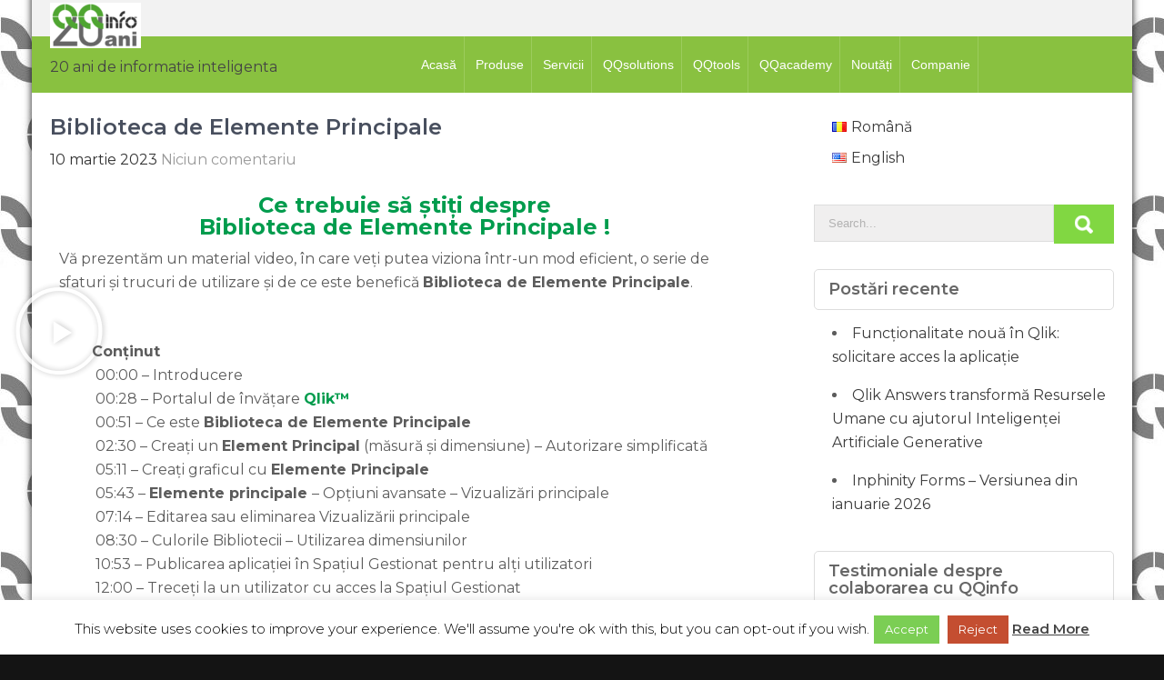

--- FILE ---
content_type: text/html; charset=UTF-8
request_url: https://qqinfo.ro/biblioteca-de-elemente-principale/
body_size: 30935
content:
<!DOCTYPE html>
<html lang="ro-RO">
<head>
<meta charset="UTF-8">
<meta name="viewport" content="width=device-width, initial-scale=1">
<link rel="profile" href="http://gmpg.org/xfn/11">
	<link rel="pingback" href="https://qqinfo.ro/xmlrpc.php">
<title>Biblioteca de Elemente Principale &#8211; QQinfo</title>
<meta name='robots' content='max-image-preview:large' />
	<style>img:is([sizes="auto" i], [sizes^="auto," i]) { contain-intrinsic-size: 3000px 1500px }</style>
	<link rel="alternate" href="https://qqinfo.ro/biblioteca-de-elemente-principale/" hreflang="ro" />
<link rel="alternate" href="https://qqinfo.ro/en/master-items-library/" hreflang="en" />
<link rel='dns-prefetch' href='//fonts.googleapis.com' />
<link rel='preconnect' href='//i0.wp.com' />
<link rel="alternate" type="application/rss+xml" title="QQinfo &raquo; Flux" href="https://qqinfo.ro/feed/" />
<link rel="alternate" type="application/rss+xml" title="QQinfo &raquo; Flux comentarii" href="https://qqinfo.ro/comments/feed/" />
<link rel="alternate" type="application/rss+xml" title="Flux comentarii QQinfo &raquo; Biblioteca de Elemente Principale" href="https://qqinfo.ro/biblioteca-de-elemente-principale/feed/" />
		<!-- This site uses the Google Analytics by MonsterInsights plugin v9.11.1 - Using Analytics tracking - https://www.monsterinsights.com/ -->
							<script src="//www.googletagmanager.com/gtag/js?id=G-L5WQGL1545"  data-cfasync="false" data-wpfc-render="false" type="text/javascript" async></script>
			<script data-cfasync="false" data-wpfc-render="false" type="text/javascript">
				var mi_version = '9.11.1';
				var mi_track_user = true;
				var mi_no_track_reason = '';
								var MonsterInsightsDefaultLocations = {"page_location":"https:\/\/qqinfo.ro\/biblioteca-de-elemente-principale\/"};
								if ( typeof MonsterInsightsPrivacyGuardFilter === 'function' ) {
					var MonsterInsightsLocations = (typeof MonsterInsightsExcludeQuery === 'object') ? MonsterInsightsPrivacyGuardFilter( MonsterInsightsExcludeQuery ) : MonsterInsightsPrivacyGuardFilter( MonsterInsightsDefaultLocations );
				} else {
					var MonsterInsightsLocations = (typeof MonsterInsightsExcludeQuery === 'object') ? MonsterInsightsExcludeQuery : MonsterInsightsDefaultLocations;
				}

								var disableStrs = [
										'ga-disable-G-L5WQGL1545',
									];

				/* Function to detect opted out users */
				function __gtagTrackerIsOptedOut() {
					for (var index = 0; index < disableStrs.length; index++) {
						if (document.cookie.indexOf(disableStrs[index] + '=true') > -1) {
							return true;
						}
					}

					return false;
				}

				/* Disable tracking if the opt-out cookie exists. */
				if (__gtagTrackerIsOptedOut()) {
					for (var index = 0; index < disableStrs.length; index++) {
						window[disableStrs[index]] = true;
					}
				}

				/* Opt-out function */
				function __gtagTrackerOptout() {
					for (var index = 0; index < disableStrs.length; index++) {
						document.cookie = disableStrs[index] + '=true; expires=Thu, 31 Dec 2099 23:59:59 UTC; path=/';
						window[disableStrs[index]] = true;
					}
				}

				if ('undefined' === typeof gaOptout) {
					function gaOptout() {
						__gtagTrackerOptout();
					}
				}
								window.dataLayer = window.dataLayer || [];

				window.MonsterInsightsDualTracker = {
					helpers: {},
					trackers: {},
				};
				if (mi_track_user) {
					function __gtagDataLayer() {
						dataLayer.push(arguments);
					}

					function __gtagTracker(type, name, parameters) {
						if (!parameters) {
							parameters = {};
						}

						if (parameters.send_to) {
							__gtagDataLayer.apply(null, arguments);
							return;
						}

						if (type === 'event') {
														parameters.send_to = monsterinsights_frontend.v4_id;
							var hookName = name;
							if (typeof parameters['event_category'] !== 'undefined') {
								hookName = parameters['event_category'] + ':' + name;
							}

							if (typeof MonsterInsightsDualTracker.trackers[hookName] !== 'undefined') {
								MonsterInsightsDualTracker.trackers[hookName](parameters);
							} else {
								__gtagDataLayer('event', name, parameters);
							}
							
						} else {
							__gtagDataLayer.apply(null, arguments);
						}
					}

					__gtagTracker('js', new Date());
					__gtagTracker('set', {
						'developer_id.dZGIzZG': true,
											});
					if ( MonsterInsightsLocations.page_location ) {
						__gtagTracker('set', MonsterInsightsLocations);
					}
										__gtagTracker('config', 'G-L5WQGL1545', {"forceSSL":"true","link_attribution":"true"} );
										window.gtag = __gtagTracker;										(function () {
						/* https://developers.google.com/analytics/devguides/collection/analyticsjs/ */
						/* ga and __gaTracker compatibility shim. */
						var noopfn = function () {
							return null;
						};
						var newtracker = function () {
							return new Tracker();
						};
						var Tracker = function () {
							return null;
						};
						var p = Tracker.prototype;
						p.get = noopfn;
						p.set = noopfn;
						p.send = function () {
							var args = Array.prototype.slice.call(arguments);
							args.unshift('send');
							__gaTracker.apply(null, args);
						};
						var __gaTracker = function () {
							var len = arguments.length;
							if (len === 0) {
								return;
							}
							var f = arguments[len - 1];
							if (typeof f !== 'object' || f === null || typeof f.hitCallback !== 'function') {
								if ('send' === arguments[0]) {
									var hitConverted, hitObject = false, action;
									if ('event' === arguments[1]) {
										if ('undefined' !== typeof arguments[3]) {
											hitObject = {
												'eventAction': arguments[3],
												'eventCategory': arguments[2],
												'eventLabel': arguments[4],
												'value': arguments[5] ? arguments[5] : 1,
											}
										}
									}
									if ('pageview' === arguments[1]) {
										if ('undefined' !== typeof arguments[2]) {
											hitObject = {
												'eventAction': 'page_view',
												'page_path': arguments[2],
											}
										}
									}
									if (typeof arguments[2] === 'object') {
										hitObject = arguments[2];
									}
									if (typeof arguments[5] === 'object') {
										Object.assign(hitObject, arguments[5]);
									}
									if ('undefined' !== typeof arguments[1].hitType) {
										hitObject = arguments[1];
										if ('pageview' === hitObject.hitType) {
											hitObject.eventAction = 'page_view';
										}
									}
									if (hitObject) {
										action = 'timing' === arguments[1].hitType ? 'timing_complete' : hitObject.eventAction;
										hitConverted = mapArgs(hitObject);
										__gtagTracker('event', action, hitConverted);
									}
								}
								return;
							}

							function mapArgs(args) {
								var arg, hit = {};
								var gaMap = {
									'eventCategory': 'event_category',
									'eventAction': 'event_action',
									'eventLabel': 'event_label',
									'eventValue': 'event_value',
									'nonInteraction': 'non_interaction',
									'timingCategory': 'event_category',
									'timingVar': 'name',
									'timingValue': 'value',
									'timingLabel': 'event_label',
									'page': 'page_path',
									'location': 'page_location',
									'title': 'page_title',
									'referrer' : 'page_referrer',
								};
								for (arg in args) {
																		if (!(!args.hasOwnProperty(arg) || !gaMap.hasOwnProperty(arg))) {
										hit[gaMap[arg]] = args[arg];
									} else {
										hit[arg] = args[arg];
									}
								}
								return hit;
							}

							try {
								f.hitCallback();
							} catch (ex) {
							}
						};
						__gaTracker.create = newtracker;
						__gaTracker.getByName = newtracker;
						__gaTracker.getAll = function () {
							return [];
						};
						__gaTracker.remove = noopfn;
						__gaTracker.loaded = true;
						window['__gaTracker'] = __gaTracker;
					})();
									} else {
										console.log("");
					(function () {
						function __gtagTracker() {
							return null;
						}

						window['__gtagTracker'] = __gtagTracker;
						window['gtag'] = __gtagTracker;
					})();
									}
			</script>
							<!-- / Google Analytics by MonsterInsights -->
		<script type="text/javascript">
/* <![CDATA[ */
window._wpemojiSettings = {"baseUrl":"https:\/\/s.w.org\/images\/core\/emoji\/16.0.1\/72x72\/","ext":".png","svgUrl":"https:\/\/s.w.org\/images\/core\/emoji\/16.0.1\/svg\/","svgExt":".svg","source":{"concatemoji":"https:\/\/qqinfo.ro\/wp-includes\/js\/wp-emoji-release.min.js?ver=6.8.3"}};
/*! This file is auto-generated */
!function(s,n){var o,i,e;function c(e){try{var t={supportTests:e,timestamp:(new Date).valueOf()};sessionStorage.setItem(o,JSON.stringify(t))}catch(e){}}function p(e,t,n){e.clearRect(0,0,e.canvas.width,e.canvas.height),e.fillText(t,0,0);var t=new Uint32Array(e.getImageData(0,0,e.canvas.width,e.canvas.height).data),a=(e.clearRect(0,0,e.canvas.width,e.canvas.height),e.fillText(n,0,0),new Uint32Array(e.getImageData(0,0,e.canvas.width,e.canvas.height).data));return t.every(function(e,t){return e===a[t]})}function u(e,t){e.clearRect(0,0,e.canvas.width,e.canvas.height),e.fillText(t,0,0);for(var n=e.getImageData(16,16,1,1),a=0;a<n.data.length;a++)if(0!==n.data[a])return!1;return!0}function f(e,t,n,a){switch(t){case"flag":return n(e,"\ud83c\udff3\ufe0f\u200d\u26a7\ufe0f","\ud83c\udff3\ufe0f\u200b\u26a7\ufe0f")?!1:!n(e,"\ud83c\udde8\ud83c\uddf6","\ud83c\udde8\u200b\ud83c\uddf6")&&!n(e,"\ud83c\udff4\udb40\udc67\udb40\udc62\udb40\udc65\udb40\udc6e\udb40\udc67\udb40\udc7f","\ud83c\udff4\u200b\udb40\udc67\u200b\udb40\udc62\u200b\udb40\udc65\u200b\udb40\udc6e\u200b\udb40\udc67\u200b\udb40\udc7f");case"emoji":return!a(e,"\ud83e\udedf")}return!1}function g(e,t,n,a){var r="undefined"!=typeof WorkerGlobalScope&&self instanceof WorkerGlobalScope?new OffscreenCanvas(300,150):s.createElement("canvas"),o=r.getContext("2d",{willReadFrequently:!0}),i=(o.textBaseline="top",o.font="600 32px Arial",{});return e.forEach(function(e){i[e]=t(o,e,n,a)}),i}function t(e){var t=s.createElement("script");t.src=e,t.defer=!0,s.head.appendChild(t)}"undefined"!=typeof Promise&&(o="wpEmojiSettingsSupports",i=["flag","emoji"],n.supports={everything:!0,everythingExceptFlag:!0},e=new Promise(function(e){s.addEventListener("DOMContentLoaded",e,{once:!0})}),new Promise(function(t){var n=function(){try{var e=JSON.parse(sessionStorage.getItem(o));if("object"==typeof e&&"number"==typeof e.timestamp&&(new Date).valueOf()<e.timestamp+604800&&"object"==typeof e.supportTests)return e.supportTests}catch(e){}return null}();if(!n){if("undefined"!=typeof Worker&&"undefined"!=typeof OffscreenCanvas&&"undefined"!=typeof URL&&URL.createObjectURL&&"undefined"!=typeof Blob)try{var e="postMessage("+g.toString()+"("+[JSON.stringify(i),f.toString(),p.toString(),u.toString()].join(",")+"));",a=new Blob([e],{type:"text/javascript"}),r=new Worker(URL.createObjectURL(a),{name:"wpTestEmojiSupports"});return void(r.onmessage=function(e){c(n=e.data),r.terminate(),t(n)})}catch(e){}c(n=g(i,f,p,u))}t(n)}).then(function(e){for(var t in e)n.supports[t]=e[t],n.supports.everything=n.supports.everything&&n.supports[t],"flag"!==t&&(n.supports.everythingExceptFlag=n.supports.everythingExceptFlag&&n.supports[t]);n.supports.everythingExceptFlag=n.supports.everythingExceptFlag&&!n.supports.flag,n.DOMReady=!1,n.readyCallback=function(){n.DOMReady=!0}}).then(function(){return e}).then(function(){var e;n.supports.everything||(n.readyCallback(),(e=n.source||{}).concatemoji?t(e.concatemoji):e.wpemoji&&e.twemoji&&(t(e.twemoji),t(e.wpemoji)))}))}((window,document),window._wpemojiSettings);
/* ]]> */
</script>

<link rel='stylesheet' id='fluentform-elementor-widget-css' href='https://qqinfo.ro/wp-content/plugins/fluentform/assets/css/fluent-forms-elementor-widget.css?ver=6.1.14' type='text/css' media='all' />
<style id='wp-emoji-styles-inline-css' type='text/css'>

	img.wp-smiley, img.emoji {
		display: inline !important;
		border: none !important;
		box-shadow: none !important;
		height: 1em !important;
		width: 1em !important;
		margin: 0 0.07em !important;
		vertical-align: -0.1em !important;
		background: none !important;
		padding: 0 !important;
	}
</style>
<style id='classic-theme-styles-inline-css' type='text/css'>
/*! This file is auto-generated */
.wp-block-button__link{color:#fff;background-color:#32373c;border-radius:9999px;box-shadow:none;text-decoration:none;padding:calc(.667em + 2px) calc(1.333em + 2px);font-size:1.125em}.wp-block-file__button{background:#32373c;color:#fff;text-decoration:none}
</style>
<style id='global-styles-inline-css' type='text/css'>
:root{--wp--preset--aspect-ratio--square: 1;--wp--preset--aspect-ratio--4-3: 4/3;--wp--preset--aspect-ratio--3-4: 3/4;--wp--preset--aspect-ratio--3-2: 3/2;--wp--preset--aspect-ratio--2-3: 2/3;--wp--preset--aspect-ratio--16-9: 16/9;--wp--preset--aspect-ratio--9-16: 9/16;--wp--preset--color--black: #000000;--wp--preset--color--cyan-bluish-gray: #abb8c3;--wp--preset--color--white: #ffffff;--wp--preset--color--pale-pink: #f78da7;--wp--preset--color--vivid-red: #cf2e2e;--wp--preset--color--luminous-vivid-orange: #ff6900;--wp--preset--color--luminous-vivid-amber: #fcb900;--wp--preset--color--light-green-cyan: #7bdcb5;--wp--preset--color--vivid-green-cyan: #00d084;--wp--preset--color--pale-cyan-blue: #8ed1fc;--wp--preset--color--vivid-cyan-blue: #0693e3;--wp--preset--color--vivid-purple: #9b51e0;--wp--preset--gradient--vivid-cyan-blue-to-vivid-purple: linear-gradient(135deg,rgba(6,147,227,1) 0%,rgb(155,81,224) 100%);--wp--preset--gradient--light-green-cyan-to-vivid-green-cyan: linear-gradient(135deg,rgb(122,220,180) 0%,rgb(0,208,130) 100%);--wp--preset--gradient--luminous-vivid-amber-to-luminous-vivid-orange: linear-gradient(135deg,rgba(252,185,0,1) 0%,rgba(255,105,0,1) 100%);--wp--preset--gradient--luminous-vivid-orange-to-vivid-red: linear-gradient(135deg,rgba(255,105,0,1) 0%,rgb(207,46,46) 100%);--wp--preset--gradient--very-light-gray-to-cyan-bluish-gray: linear-gradient(135deg,rgb(238,238,238) 0%,rgb(169,184,195) 100%);--wp--preset--gradient--cool-to-warm-spectrum: linear-gradient(135deg,rgb(74,234,220) 0%,rgb(151,120,209) 20%,rgb(207,42,186) 40%,rgb(238,44,130) 60%,rgb(251,105,98) 80%,rgb(254,248,76) 100%);--wp--preset--gradient--blush-light-purple: linear-gradient(135deg,rgb(255,206,236) 0%,rgb(152,150,240) 100%);--wp--preset--gradient--blush-bordeaux: linear-gradient(135deg,rgb(254,205,165) 0%,rgb(254,45,45) 50%,rgb(107,0,62) 100%);--wp--preset--gradient--luminous-dusk: linear-gradient(135deg,rgb(255,203,112) 0%,rgb(199,81,192) 50%,rgb(65,88,208) 100%);--wp--preset--gradient--pale-ocean: linear-gradient(135deg,rgb(255,245,203) 0%,rgb(182,227,212) 50%,rgb(51,167,181) 100%);--wp--preset--gradient--electric-grass: linear-gradient(135deg,rgb(202,248,128) 0%,rgb(113,206,126) 100%);--wp--preset--gradient--midnight: linear-gradient(135deg,rgb(2,3,129) 0%,rgb(40,116,252) 100%);--wp--preset--font-size--small: 13px;--wp--preset--font-size--medium: 20px;--wp--preset--font-size--large: 36px;--wp--preset--font-size--x-large: 42px;--wp--preset--spacing--20: 0.44rem;--wp--preset--spacing--30: 0.67rem;--wp--preset--spacing--40: 1rem;--wp--preset--spacing--50: 1.5rem;--wp--preset--spacing--60: 2.25rem;--wp--preset--spacing--70: 3.38rem;--wp--preset--spacing--80: 5.06rem;--wp--preset--shadow--natural: 6px 6px 9px rgba(0, 0, 0, 0.2);--wp--preset--shadow--deep: 12px 12px 50px rgba(0, 0, 0, 0.4);--wp--preset--shadow--sharp: 6px 6px 0px rgba(0, 0, 0, 0.2);--wp--preset--shadow--outlined: 6px 6px 0px -3px rgba(255, 255, 255, 1), 6px 6px rgba(0, 0, 0, 1);--wp--preset--shadow--crisp: 6px 6px 0px rgba(0, 0, 0, 1);}:where(.is-layout-flex){gap: 0.5em;}:where(.is-layout-grid){gap: 0.5em;}body .is-layout-flex{display: flex;}.is-layout-flex{flex-wrap: wrap;align-items: center;}.is-layout-flex > :is(*, div){margin: 0;}body .is-layout-grid{display: grid;}.is-layout-grid > :is(*, div){margin: 0;}:where(.wp-block-columns.is-layout-flex){gap: 2em;}:where(.wp-block-columns.is-layout-grid){gap: 2em;}:where(.wp-block-post-template.is-layout-flex){gap: 1.25em;}:where(.wp-block-post-template.is-layout-grid){gap: 1.25em;}.has-black-color{color: var(--wp--preset--color--black) !important;}.has-cyan-bluish-gray-color{color: var(--wp--preset--color--cyan-bluish-gray) !important;}.has-white-color{color: var(--wp--preset--color--white) !important;}.has-pale-pink-color{color: var(--wp--preset--color--pale-pink) !important;}.has-vivid-red-color{color: var(--wp--preset--color--vivid-red) !important;}.has-luminous-vivid-orange-color{color: var(--wp--preset--color--luminous-vivid-orange) !important;}.has-luminous-vivid-amber-color{color: var(--wp--preset--color--luminous-vivid-amber) !important;}.has-light-green-cyan-color{color: var(--wp--preset--color--light-green-cyan) !important;}.has-vivid-green-cyan-color{color: var(--wp--preset--color--vivid-green-cyan) !important;}.has-pale-cyan-blue-color{color: var(--wp--preset--color--pale-cyan-blue) !important;}.has-vivid-cyan-blue-color{color: var(--wp--preset--color--vivid-cyan-blue) !important;}.has-vivid-purple-color{color: var(--wp--preset--color--vivid-purple) !important;}.has-black-background-color{background-color: var(--wp--preset--color--black) !important;}.has-cyan-bluish-gray-background-color{background-color: var(--wp--preset--color--cyan-bluish-gray) !important;}.has-white-background-color{background-color: var(--wp--preset--color--white) !important;}.has-pale-pink-background-color{background-color: var(--wp--preset--color--pale-pink) !important;}.has-vivid-red-background-color{background-color: var(--wp--preset--color--vivid-red) !important;}.has-luminous-vivid-orange-background-color{background-color: var(--wp--preset--color--luminous-vivid-orange) !important;}.has-luminous-vivid-amber-background-color{background-color: var(--wp--preset--color--luminous-vivid-amber) !important;}.has-light-green-cyan-background-color{background-color: var(--wp--preset--color--light-green-cyan) !important;}.has-vivid-green-cyan-background-color{background-color: var(--wp--preset--color--vivid-green-cyan) !important;}.has-pale-cyan-blue-background-color{background-color: var(--wp--preset--color--pale-cyan-blue) !important;}.has-vivid-cyan-blue-background-color{background-color: var(--wp--preset--color--vivid-cyan-blue) !important;}.has-vivid-purple-background-color{background-color: var(--wp--preset--color--vivid-purple) !important;}.has-black-border-color{border-color: var(--wp--preset--color--black) !important;}.has-cyan-bluish-gray-border-color{border-color: var(--wp--preset--color--cyan-bluish-gray) !important;}.has-white-border-color{border-color: var(--wp--preset--color--white) !important;}.has-pale-pink-border-color{border-color: var(--wp--preset--color--pale-pink) !important;}.has-vivid-red-border-color{border-color: var(--wp--preset--color--vivid-red) !important;}.has-luminous-vivid-orange-border-color{border-color: var(--wp--preset--color--luminous-vivid-orange) !important;}.has-luminous-vivid-amber-border-color{border-color: var(--wp--preset--color--luminous-vivid-amber) !important;}.has-light-green-cyan-border-color{border-color: var(--wp--preset--color--light-green-cyan) !important;}.has-vivid-green-cyan-border-color{border-color: var(--wp--preset--color--vivid-green-cyan) !important;}.has-pale-cyan-blue-border-color{border-color: var(--wp--preset--color--pale-cyan-blue) !important;}.has-vivid-cyan-blue-border-color{border-color: var(--wp--preset--color--vivid-cyan-blue) !important;}.has-vivid-purple-border-color{border-color: var(--wp--preset--color--vivid-purple) !important;}.has-vivid-cyan-blue-to-vivid-purple-gradient-background{background: var(--wp--preset--gradient--vivid-cyan-blue-to-vivid-purple) !important;}.has-light-green-cyan-to-vivid-green-cyan-gradient-background{background: var(--wp--preset--gradient--light-green-cyan-to-vivid-green-cyan) !important;}.has-luminous-vivid-amber-to-luminous-vivid-orange-gradient-background{background: var(--wp--preset--gradient--luminous-vivid-amber-to-luminous-vivid-orange) !important;}.has-luminous-vivid-orange-to-vivid-red-gradient-background{background: var(--wp--preset--gradient--luminous-vivid-orange-to-vivid-red) !important;}.has-very-light-gray-to-cyan-bluish-gray-gradient-background{background: var(--wp--preset--gradient--very-light-gray-to-cyan-bluish-gray) !important;}.has-cool-to-warm-spectrum-gradient-background{background: var(--wp--preset--gradient--cool-to-warm-spectrum) !important;}.has-blush-light-purple-gradient-background{background: var(--wp--preset--gradient--blush-light-purple) !important;}.has-blush-bordeaux-gradient-background{background: var(--wp--preset--gradient--blush-bordeaux) !important;}.has-luminous-dusk-gradient-background{background: var(--wp--preset--gradient--luminous-dusk) !important;}.has-pale-ocean-gradient-background{background: var(--wp--preset--gradient--pale-ocean) !important;}.has-electric-grass-gradient-background{background: var(--wp--preset--gradient--electric-grass) !important;}.has-midnight-gradient-background{background: var(--wp--preset--gradient--midnight) !important;}.has-small-font-size{font-size: var(--wp--preset--font-size--small) !important;}.has-medium-font-size{font-size: var(--wp--preset--font-size--medium) !important;}.has-large-font-size{font-size: var(--wp--preset--font-size--large) !important;}.has-x-large-font-size{font-size: var(--wp--preset--font-size--x-large) !important;}
:where(.wp-block-post-template.is-layout-flex){gap: 1.25em;}:where(.wp-block-post-template.is-layout-grid){gap: 1.25em;}
:where(.wp-block-columns.is-layout-flex){gap: 2em;}:where(.wp-block-columns.is-layout-grid){gap: 2em;}
:root :where(.wp-block-pullquote){font-size: 1.5em;line-height: 1.6;}
</style>
<link rel='stylesheet' id='contact-form-7-css' href='https://qqinfo.ro/wp-content/plugins/contact-form-7/includes/css/styles.css?ver=6.1.4' type='text/css' media='all' />
<link rel='stylesheet' id='cookie-law-info-css' href='https://qqinfo.ro/wp-content/plugins/cookie-law-info/legacy/public/css/cookie-law-info-public.css?ver=3.3.9.1' type='text/css' media='all' />
<link rel='stylesheet' id='cookie-law-info-gdpr-css' href='https://qqinfo.ro/wp-content/plugins/cookie-law-info/legacy/public/css/cookie-law-info-gdpr.css?ver=3.3.9.1' type='text/css' media='all' />
<link rel='stylesheet' id='widgets-on-pages-css' href='https://qqinfo.ro/wp-content/plugins/widgets-on-pages/public/css/widgets-on-pages-public.css?ver=1.4.0' type='text/css' media='all' />
<link rel='stylesheet' id='eae-css-css' href='https://qqinfo.ro/wp-content/plugins/addon-elements-for-elementor-page-builder/assets/css/eae.min.css?ver=1.14.4' type='text/css' media='all' />
<link rel='stylesheet' id='eae-peel-css-css' href='https://qqinfo.ro/wp-content/plugins/addon-elements-for-elementor-page-builder/assets/lib/peel/peel.css?ver=1.14.4' type='text/css' media='all' />
<link rel='stylesheet' id='milestone-lite-font-css' href='//fonts.googleapis.com/css?family=Montserrat%3A300%2C400%2C600%2C700%2C800%2C900&#038;ver=6.8.3' type='text/css' media='all' />
<link rel='stylesheet' id='milestone-lite-basic-style-css' href='https://qqinfo.ro/wp-content/themes/milestone-lite/style.css?ver=6.8.3' type='text/css' media='all' />
<link rel='stylesheet' id='nivo-slider-css' href='https://qqinfo.ro/wp-content/themes/milestone-lite/css/nivo-slider.css?ver=6.8.3' type='text/css' media='all' />
<link rel='stylesheet' id='milestone-lite-responsive-css' href='https://qqinfo.ro/wp-content/themes/milestone-lite/css/responsive.css?ver=6.8.3' type='text/css' media='all' />
<link rel='stylesheet' id='font-awesome-css' href='https://qqinfo.ro/wp-content/plugins/elementor/assets/lib/font-awesome/css/font-awesome.min.css?ver=4.7.0' type='text/css' media='all' />
<link rel='stylesheet' id='newsletter-css' href='https://qqinfo.ro/wp-content/plugins/newsletter/style.css?ver=9.1.1' type='text/css' media='all' />
<link rel='stylesheet' id='elementor-icons-css' href='https://qqinfo.ro/wp-content/plugins/elementor/assets/lib/eicons/css/elementor-icons.min.css?ver=5.45.0' type='text/css' media='all' />
<link rel='stylesheet' id='elementor-frontend-css' href='https://qqinfo.ro/wp-content/plugins/elementor/assets/css/frontend.min.css?ver=3.34.1' type='text/css' media='all' />
<link rel='stylesheet' id='elementor-post-6041-css' href='https://qqinfo.ro/wp-content/uploads/elementor/css/post-6041.css?ver=1768879085' type='text/css' media='all' />
<link rel='stylesheet' id='font-awesome-5-all-css' href='https://qqinfo.ro/wp-content/plugins/elementor/assets/lib/font-awesome/css/all.min.css?ver=1.0' type='text/css' media='all' />
<link rel='stylesheet' id='font-awesome-4-shim-css' href='https://qqinfo.ro/wp-content/plugins/elementor/assets/lib/font-awesome/css/v4-shims.min.css?ver=1.0' type='text/css' media='all' />
<link rel='stylesheet' id='widget-heading-css' href='https://qqinfo.ro/wp-content/plugins/elementor/assets/css/widget-heading.min.css?ver=3.34.1' type='text/css' media='all' />
<link rel='stylesheet' id='widget-video-css' href='https://qqinfo.ro/wp-content/plugins/elementor/assets/css/widget-video.min.css?ver=3.34.1' type='text/css' media='all' />
<link rel='stylesheet' id='elementor-post-29474-css' href='https://qqinfo.ro/wp-content/uploads/elementor/css/post-29474.css?ver=1768909070' type='text/css' media='all' />
<link rel='stylesheet' id='master-addons-main-style-css' href='https://qqinfo.ro/wp-content/plugins/master-addons/assets/css/master-addons-styles.css?ver=6.8.3' type='text/css' media='all' />
<link rel='stylesheet' id='__EPYT__style-css' href='https://qqinfo.ro/wp-content/plugins/youtube-embed-plus/styles/ytprefs.min.css?ver=14.2.4' type='text/css' media='all' />
<style id='__EPYT__style-inline-css' type='text/css'>

                .epyt-gallery-thumb {
                        width: 33.333%;
                }
                
</style>
<link rel='stylesheet' id='eael-general-css' href='https://qqinfo.ro/wp-content/plugins/essential-addons-for-elementor-lite/assets/front-end/css/view/general.min.css?ver=6.5.7' type='text/css' media='all' />
<link rel='stylesheet' id='elementor-gf-local-roboto-css' href='https://qqinfo.ro/wp-content/uploads/elementor/google-fonts/css/roboto.css?ver=1742267902' type='text/css' media='all' />
<link rel='stylesheet' id='elementor-gf-local-robotoslab-css' href='https://qqinfo.ro/wp-content/uploads/elementor/google-fonts/css/robotoslab.css?ver=1742267910' type='text/css' media='all' />
<script type="text/javascript" src="https://qqinfo.ro/wp-content/plugins/google-analytics-for-wordpress/assets/js/frontend-gtag.min.js?ver=9.11.1" id="monsterinsights-frontend-script-js" async="async" data-wp-strategy="async"></script>
<script data-cfasync="false" data-wpfc-render="false" type="text/javascript" id='monsterinsights-frontend-script-js-extra'>/* <![CDATA[ */
var monsterinsights_frontend = {"js_events_tracking":"true","download_extensions":"doc,pdf,ppt,zip,xls,docx,pptx,xlsx","inbound_paths":"[{\"path\":\"\\\/go\\\/\",\"label\":\"affiliate\"},{\"path\":\"\\\/recommend\\\/\",\"label\":\"affiliate\"}]","home_url":"https:\/\/qqinfo.ro","hash_tracking":"false","v4_id":"G-L5WQGL1545"};/* ]]> */
</script>
<script type="text/javascript" src="https://qqinfo.ro/wp-includes/js/jquery/jquery.min.js?ver=3.7.1" id="jquery-core-js"></script>
<script type="text/javascript" src="https://qqinfo.ro/wp-includes/js/jquery/jquery-migrate.min.js?ver=3.4.1" id="jquery-migrate-js"></script>
<script type="text/javascript" id="cookie-law-info-js-extra">
/* <![CDATA[ */
var Cli_Data = {"nn_cookie_ids":[],"cookielist":[],"non_necessary_cookies":[],"ccpaEnabled":"","ccpaRegionBased":"","ccpaBarEnabled":"","strictlyEnabled":["necessary","obligatoire"],"ccpaType":"gdpr","js_blocking":"","custom_integration":"","triggerDomRefresh":"","secure_cookies":""};
var cli_cookiebar_settings = {"animate_speed_hide":"500","animate_speed_show":"500","background":"#fff","border":"#444","border_on":"","button_1_button_colour":"#7bce54","button_1_button_hover":"#62a543","button_1_link_colour":"#fff","button_1_as_button":"1","button_1_new_win":"","button_2_button_colour":"#333","button_2_button_hover":"#292929","button_2_link_colour":"#444","button_2_as_button":"","button_2_hidebar":"","button_3_button_colour":"#c44e31","button_3_button_hover":"#9d3e27","button_3_link_colour":"#fff","button_3_as_button":"1","button_3_new_win":"","button_4_button_colour":"#000","button_4_button_hover":"#000000","button_4_link_colour":"#fff","button_4_as_button":"1","button_7_button_colour":"#61a229","button_7_button_hover":"#4e8221","button_7_link_colour":"#fff","button_7_as_button":"1","button_7_new_win":"","font_family":"inherit","header_fix":"","notify_animate_hide":"1","notify_animate_show":"","notify_div_id":"#cookie-law-info-bar","notify_position_horizontal":"right","notify_position_vertical":"bottom","scroll_close":"","scroll_close_reload":"","accept_close_reload":"","reject_close_reload":"","showagain_tab":"1","showagain_background":"#fff","showagain_border":"#000","showagain_div_id":"#cookie-law-info-again","showagain_x_position":"100px","text":"#000","show_once_yn":"","show_once":"10000","logging_on":"","as_popup":"","popup_overlay":"1","bar_heading_text":"","cookie_bar_as":"banner","popup_showagain_position":"bottom-right","widget_position":"left"};
var log_object = {"ajax_url":"https:\/\/qqinfo.ro\/wp-admin\/admin-ajax.php"};
/* ]]> */
</script>
<script type="text/javascript" src="https://qqinfo.ro/wp-content/plugins/cookie-law-info/legacy/public/js/cookie-law-info-public.js?ver=3.3.9.1" id="cookie-law-info-js"></script>
<script type="text/javascript" src="https://qqinfo.ro/wp-content/plugins/addon-elements-for-elementor-page-builder/assets/js/iconHelper.js?ver=1.0" id="eae-iconHelper-js"></script>
<script type="text/javascript" src="https://qqinfo.ro/wp-content/themes/milestone-lite/js/jquery.nivo.slider.js?ver=6.8.3" id="jquery-nivo-slider-js"></script>
<script type="text/javascript" src="https://qqinfo.ro/wp-content/themes/milestone-lite/js/editable.js?ver=6.8.3" id="milestone-lite-editable-js"></script>
<script type="text/javascript" id="__ytprefs__-js-extra">
/* <![CDATA[ */
var _EPYT_ = {"ajaxurl":"https:\/\/qqinfo.ro\/wp-admin\/admin-ajax.php","security":"3fb8357d35","gallery_scrolloffset":"20","eppathtoscripts":"https:\/\/qqinfo.ro\/wp-content\/plugins\/youtube-embed-plus\/scripts\/","eppath":"https:\/\/qqinfo.ro\/wp-content\/plugins\/youtube-embed-plus\/","epresponsiveselector":"[\"iframe.__youtube_prefs_widget__\"]","epdovol":"1","version":"14.2.4","evselector":"iframe.__youtube_prefs__[src], iframe[src*=\"youtube.com\/embed\/\"], iframe[src*=\"youtube-nocookie.com\/embed\/\"]","ajax_compat":"","maxres_facade":"eager","ytapi_load":"light","pause_others":"","stopMobileBuffer":"1","facade_mode":"","not_live_on_channel":""};
/* ]]> */
</script>
<script type="text/javascript" src="https://qqinfo.ro/wp-content/plugins/youtube-embed-plus/scripts/ytprefs.min.js?ver=14.2.4" id="__ytprefs__-js"></script>
<script type="text/javascript" src="https://qqinfo.ro/wp-content/plugins/live-blogroll/wp-live-blogroll.js.php?ver=6.8.3" id="wp_live_roll_script-js"></script>
<link rel="https://api.w.org/" href="https://qqinfo.ro/wp-json/" /><link rel="alternate" title="JSON" type="application/json" href="https://qqinfo.ro/wp-json/wp/v2/posts/29474" /><link rel="EditURI" type="application/rsd+xml" title="RSD" href="https://qqinfo.ro/xmlrpc.php?rsd" />
<meta name="generator" content="WordPress 6.8.3" />
<link rel="canonical" href="https://qqinfo.ro/biblioteca-de-elemente-principale/" />
<link rel='shortlink' href='https://qqinfo.ro/?p=29474' />
<link rel="alternate" title="oEmbed (JSON)" type="application/json+oembed" href="https://qqinfo.ro/wp-json/oembed/1.0/embed?url=https%3A%2F%2Fqqinfo.ro%2Fbiblioteca-de-elemente-principale%2F&#038;lang=ro" />
<link rel="alternate" title="oEmbed (XML)" type="text/xml+oembed" href="https://qqinfo.ro/wp-json/oembed/1.0/embed?url=https%3A%2F%2Fqqinfo.ro%2Fbiblioteca-de-elemente-principale%2F&#038;format=xml&#038;lang=ro" />
<!-- Facebook Pixel Code -->
<script>
!function(f,b,e,v,n,t,s){if(f.fbq)return;n=f.fbq=function(){n.callMethod?
n.callMethod.apply(n,arguments):n.queue.push(arguments)};if(!f._fbq)f._fbq=n;
n.push=n;n.loaded=!0;n.version='2.0';n.queue=[];t=b.createElement(e);t.async=!0;
t.src=v;s=b.getElementsByTagName(e)[0];s.parentNode.insertBefore(t,s)}(window,
document,'script','https://connect.facebook.net/en_US/fbevents.js');
fbq('init', '610839925791537'); // Insert your pixel ID here.
fbq('track', 'PageView');
</script>
<noscript><img height="1" width="1" style="display:none"
src="https://www.facebook.com/tr?id=610839925791537&ev=PageView&noscript=1"
/></noscript>
<!-- DO NOT MODIFY -->
<!-- End Facebook Pixel Code -->

<!-- Heatmap tracking code-->
<script>
(function(h,e,a,t,m,p) {
m=e.createElement(a);m.async=!0;m.src=t;
p=e.getElementsByTagName(a)[0];p.parentNode.insertBefore(m,p);
})(window,document,'script','https://u.heatmap.it/log.js');
</script>
<!-- End Heatmap tracking code--><link rel="stylesheet" href="https://qqinfo.ro/wp-content/plugins/live-blogroll/wp-live-blogroll.css" type="text/css" />      <script type="text/javascript">
        (function () {
          window.ma_el_fs = { can_use_premium_code__premium_only: false};
        })();
      </script>
            	<style type="text/css"> 					
					a, .siteblog_listing h2 a:hover,
					#sidebar ul li a:hover,									
					.siteblog_listing h3 a:hover,
					.cols-4 ul li a:hover, .cols-4 ul li.current_page_item a,
					.recent-post h6:hover,					
					.page-four-column:hover h3,
					.footer-icons a:hover,					
					.postmeta a:hover,
					.pagebutton:hover
					{ color:#81d742;}
					 
					
					.pagination ul li .current, .pagination ul li a:hover, 
					#commentform input#submit:hover,					
					.nivo-controlNav a.active,
					.ReadMore,
					.slide_info .slide_more,
					.appbutton:hover,					
					#sidebar .search-form input.search-submit,				
					.wpcf7 input[type='submit'],
					#featureswrap			
					{ background-color:#81d742;}					
					
					
			</style> 
<meta name="generator" content="Elementor 3.34.1; features: additional_custom_breakpoints; settings: css_print_method-external, google_font-enabled, font_display-auto">
			<style>
				.e-con.e-parent:nth-of-type(n+4):not(.e-lazyloaded):not(.e-no-lazyload),
				.e-con.e-parent:nth-of-type(n+4):not(.e-lazyloaded):not(.e-no-lazyload) * {
					background-image: none !important;
				}
				@media screen and (max-height: 1024px) {
					.e-con.e-parent:nth-of-type(n+3):not(.e-lazyloaded):not(.e-no-lazyload),
					.e-con.e-parent:nth-of-type(n+3):not(.e-lazyloaded):not(.e-no-lazyload) * {
						background-image: none !important;
					}
				}
				@media screen and (max-height: 640px) {
					.e-con.e-parent:nth-of-type(n+2):not(.e-lazyloaded):not(.e-no-lazyload),
					.e-con.e-parent:nth-of-type(n+2):not(.e-lazyloaded):not(.e-no-lazyload) * {
						background-image: none !important;
					}
				}
			</style>
				<style type="text/css">
		
	</style>
	<style type="text/css" id="custom-background-css">
body.custom-background { background-color: #141414; background-image: url("https://qqinfo.ro/wp-content/uploads/2021/07/Poza-fundal6-e1626973142741.jpg"); background-position: left top; background-size: auto; background-repeat: repeat; background-attachment: scroll; }
</style>
	<link rel="icon" href="https://qqinfo.ro/wp-content/uploads/2020/11/logo-letter-QQinfo.ico" sizes="32x32" />
<link rel="icon" href="https://qqinfo.ro/wp-content/uploads/2020/11/logo-letter-QQinfo.ico" sizes="192x192" />
<link rel="apple-touch-icon" href="https://qqinfo.ro/wp-content/uploads/2020/11/logo-letter-QQinfo.ico" />
<meta name="msapplication-TileImage" content="https://qqinfo.ro/wp-content/uploads/2020/11/logo-letter-QQinfo.ico" />
		<style type="text/css" id="wp-custom-css">
			
/* PAGE WIDTH !!?

/* option 0
@media (max-width: 650px) {
  .main-navigation > ul > li > a
{
  font-size: 10px;
  margin-left: 7px;
} 
}

 
/* option 1
.full-width .archive-header, .full-width .comments-area, .full-width .image-navigation, .full-width .page-header, .full-width .page-content, .full-width .post-navigation, .full-width .site-content .entry-header, .full-width .site-content .entry-content, .full-width .site-content .entry-summary, .full-width .site-content footer.entry-meta {
margin-right: auto;
max-width: 2000px;
}


/* option 2
@media (max-width: 650px) {
  .main-navigation > ul > li > a
{
  font-size: 10px;
  margin-left: 7px;
} 
}
/* option 4
.site-menu-content {
max-width: 1900px;
}

/* option 3
.sticky-menu {
max-width: 50%;
}

//option 5
#sidebar ul li a {
    padding: 0 0 0 10px;
    color: #3b3b3b;
    display: initial;
}

*/		</style>
		</head>
<body class="wp-singular post-template-default single single-post postid-29474 single-format-standard custom-background wp-custom-logo wp-embed-responsive wp-theme-milestone-lite group-blog elementor-default elementor-kit-6041 elementor-page elementor-page-29474">

<a class="skip-link screen-reader-text" href="#pagelayout_area">
Skip to content</a>

<div id="sitewrapper" class="boxlayout">
<div class="header no-sticky headerinner">
	 				  
        <div class="container">
            <div class="logo">
            			<a href="https://qqinfo.ro/" class="custom-logo-link" rel="home"><img width="100" height="50" src="https://i0.wp.com/qqinfo.ro/wp-content/uploads/2025/11/cropped-logo-20ani-QQinfo-v5-DREPTUNGHI-ALB-FARA-Inf_Intel-600wide.png?fit=100%2C50&amp;ssl=1" class="custom-logo" alt="QQinfo" decoding="async" /></a>                        <h1><a href="https://qqinfo.ro/">QQinfo</a></h1>
                        <span>20 ani de informatie inteligenta</span>
            </div><!-- logo -->
                        	
            <div class="clear"></div>
            
        </div><!-- container -->
        
<div class="mainmenu">
 <div class="container">
    <div class="toggle">
        <a class="toggleMenu" href="#">Menu</a>
    </div><!-- toggle --> 
    <div class="headermenu">                   
   	  <div class="menu-qqmenu-container"><ul id="menu-qqmenu" class="menu"><li id="menu-item-15298" class="menu-item menu-item-type-post_type menu-item-object-page menu-item-home menu-item-15298"><a href="https://qqinfo.ro/">Acasă</a></li>
<li id="menu-item-41178" class="menu-item menu-item-type-post_type menu-item-object-page menu-item-has-children menu-item-41178"><a href="https://qqinfo.ro/produse/">Produse</a>
<ul class="sub-menu">
	<li id="menu-item-3224" class="menu-item menu-item-type-post_type menu-item-object-page menu-item-3224"><a href="https://qqinfo.ro/qlik-sense/">Qlik Sense™</a></li>
	<li id="menu-item-3225" class="menu-item menu-item-type-post_type menu-item-object-page menu-item-3225"><a href="https://qqinfo.ro/qlikview/">QlikView™</a></li>
	<li id="menu-item-3223" class="menu-item menu-item-type-post_type menu-item-object-page menu-item-3223"><a href="https://qqinfo.ro/qlik-nprinting/">Qlik NPrinting™</a></li>
	<li id="menu-item-3221" class="menu-item menu-item-type-post_type menu-item-object-page menu-item-3221"><a href="https://qqinfo.ro/qlik-web-connectors/">Qlik Web Connectors</a></li>
	<li id="menu-item-3222" class="menu-item menu-item-type-post_type menu-item-object-page menu-item-3222"><a href="https://qqinfo.ro/qlik-sap-connector/">Qlik SAP Connector</a></li>
	<li id="menu-item-31312" class="menu-item menu-item-type-post_type menu-item-object-page menu-item-31312"><a href="https://qqinfo.ro/inphinity-forms/">Inphinity Forms</a></li>
	<li id="menu-item-31313" class="menu-item menu-item-type-post_type menu-item-object-page menu-item-31313"><a href="https://qqinfo.ro/inphinity-flow/">Inphinity Flow</a></li>
	<li id="menu-item-5801" class="menu-item menu-item-type-post_type menu-item-object-page menu-item-5801"><a href="https://qqinfo.ro/planacy/planacy/">Planacy</a></li>
	<li id="menu-item-5271" class="menu-item menu-item-type-post_type menu-item-object-page menu-item-has-children menu-item-5271"><a href="https://qqinfo.ro/qr-patrol/">QR-Patrol</a>
	<ul class="sub-menu">
		<li id="menu-item-37884" class="menu-item menu-item-type-post_type menu-item-object-post menu-item-37884"><a href="https://qqinfo.ro/actualizari-qr-patrol/">Actualizări QR-Patrol</a></li>
	</ul>
</li>
	<li id="menu-item-41138" class="menu-item menu-item-type-post_type menu-item-object-page menu-item-has-children menu-item-41138"><a href="https://qqinfo.ro/my-lone-workers/">MyLoneWorkers</a>
	<ul class="sub-menu">
		<li id="menu-item-41142" class="menu-item menu-item-type-post_type menu-item-object-page menu-item-41142"><a href="https://qqinfo.ro/my-lone-workers/aplicatia-myloneworkers-mobila/">Aplicația Mobilă MyLoneWorkers</a></li>
		<li id="menu-item-41139" class="menu-item menu-item-type-post_type menu-item-object-page menu-item-41139"><a href="https://qqinfo.ro/my-lone-workers/aplicatia-myloneworkers-web/">Aplicația Web MyLoneWorkers</a></li>
		<li id="menu-item-41141" class="menu-item menu-item-type-post_type menu-item-object-page menu-item-41141"><a href="https://qqinfo.ro/my-lone-workers/aplicatia-myloneworkers-m-a-r-s/">Aplicația MyLoneWorkers M.A.R.S.</a></li>
		<li id="menu-item-41143" class="menu-item menu-item-type-post_type menu-item-object-page menu-item-41143"><a href="https://qqinfo.ro/my-lone-workers/aplicatia-qr-ptt-ro/">Aplicația QR-PTT</a></li>
	</ul>
</li>
	<li id="menu-item-45702" class="menu-item menu-item-type-post_type menu-item-object-page menu-item-has-children menu-item-45702"><a href="https://qqinfo.ro/workeen-ai/">Workeen AI</a>
	<ul class="sub-menu">
		<li id="menu-item-45705" class="menu-item menu-item-type-post_type menu-item-object-page menu-item-45705"><a href="https://qqinfo.ro/workeen-ai/workeen-ai-aplicatia-web/">Workeen AI – Aplicația Web</a></li>
		<li id="menu-item-45704" class="menu-item menu-item-type-post_type menu-item-object-page menu-item-45704"><a href="https://qqinfo.ro/workeen-ai/workeen-ai-aplicatia-mobila/">Workeen AI – Aplicația Mobilă</a></li>
		<li id="menu-item-45703" class="menu-item menu-item-type-post_type menu-item-object-page menu-item-45703"><a href="https://qqinfo.ro/workeen-ai/workeen-ai-personalizare-bazata-pe-nevoi/">Workeen AI – Personalizare bazată pe nevoie</a></li>
	</ul>
</li>
	<li id="menu-item-46493" class="menu-item menu-item-type-post_type menu-item-object-page menu-item-46493"><a href="https://qqinfo.ro/gpslive/">GPSlive</a></li>
</ul>
</li>
<li id="menu-item-48" class="menu-item menu-item-type-post_type menu-item-object-page menu-item-has-children menu-item-48"><a href="https://qqinfo.ro/servicii/">Servicii</a>
<ul class="sub-menu">
	<li id="menu-item-3360" class="menu-item menu-item-type-post_type menu-item-object-page menu-item-has-children menu-item-3360"><a href="https://qqinfo.ro/servicii/bi-consultancy/">Consultanță BI</a>
	<ul class="sub-menu">
		<li id="menu-item-9762" class="menu-item menu-item-type-post_type menu-item-object-page menu-item-9762"><a href="https://qqinfo.ro/seeing-is-believing/">Seeing Is Believing</a></li>
	</ul>
</li>
	<li id="menu-item-3928" class="menu-item menu-item-type-post_type menu-item-object-page menu-item-3928"><a href="https://qqinfo.ro/business-consulting/">Consultanță de business</a></li>
	<li id="menu-item-3359" class="menu-item menu-item-type-post_type menu-item-object-page menu-item-3359"><a href="https://qqinfo.ro/servicii/bi-training/">BI Training</a></li>
	<li id="menu-item-3358" class="menu-item menu-item-type-post_type menu-item-object-page menu-item-3358"><a href="https://qqinfo.ro/servicii/bi-outsourcing/">BI Outsourcing</a></li>
	<li id="menu-item-3357" class="menu-item menu-item-type-post_type menu-item-object-page menu-item-3357"><a href="https://qqinfo.ro/dedicated-applications-2/">Aplicații dedicate</a></li>
	<li id="menu-item-3356" class="menu-item menu-item-type-post_type menu-item-object-page menu-item-3356"><a href="https://qqinfo.ro/servicii/dq-audit/">Audit Data Quality</a></li>
	<li id="menu-item-3355" class="menu-item menu-item-type-post_type menu-item-object-page menu-item-3355"><a href="https://qqinfo.ro/servicii/bi-audit/">Audit BI</a></li>
	<li id="menu-item-3922" class="menu-item menu-item-type-post_type menu-item-object-page menu-item-3922"><a href="https://qqinfo.ro/servicii/operational-intelligence-solutions/">Soluții Operational Intelligence</a></li>
</ul>
</li>
<li id="menu-item-47" class="menu-item menu-item-type-post_type menu-item-object-page menu-item-has-children menu-item-47"><a href="https://qqinfo.ro/solutii/">QQsolutions</a>
<ul class="sub-menu">
	<li id="menu-item-9800" class="menu-item menu-item-type-post_type menu-item-object-page menu-item-9800"><a href="https://qqinfo.ro/qqsales/">QQsales.margin™</a></li>
	<li id="menu-item-470" class="menu-item menu-item-type-post_type menu-item-object-page menu-item-470"><a href="https://qqinfo.ro/qqcrm-2/">QQcrm™</a></li>
	<li id="menu-item-166" class="menu-item menu-item-type-post_type menu-item-object-page menu-item-166"><a href="https://qqinfo.ro/qqpromo-2/">QQpromo™</a></li>
	<li id="menu-item-16103" class="menu-item menu-item-type-post_type menu-item-object-page menu-item-16103"><a href="https://qqinfo.ro/qqpricing/">QQpricing™</a></li>
	<li id="menu-item-23159" class="menu-item menu-item-type-post_type menu-item-object-page menu-item-23159"><a href="https://qqinfo.ro/analiza-cauza-efect/">Analize  factoriale (cauză – efect) pe variația vânzării și a marjei</a></li>
	<li id="menu-item-16376" class="menu-item menu-item-type-post_type menu-item-object-page menu-item-16376"><a href="https://qqinfo.ro/qqsalestargetsbonus/">QQtargets&#038;bonus™</a></li>
	<li id="menu-item-23134" class="menu-item menu-item-type-post_type menu-item-object-page menu-item-23134"><a href="https://qqinfo.ro/qqbasket-analytics/">QQbasket.analytics™</a></li>
	<li id="menu-item-23133" class="menu-item menu-item-type-post_type menu-item-object-page menu-item-23133"><a href="https://qqinfo.ro/qqgeomarketing/">QQgeomarketing™</a></li>
	<li id="menu-item-23131" class="menu-item menu-item-type-post_type menu-item-object-page menu-item-23131"><a href="https://qqinfo.ro/qqsales-advanced/">QQsales.advanced™</a></li>
	<li id="menu-item-12213" class="menu-item menu-item-type-post_type menu-item-object-page menu-item-12213"><a href="https://qqinfo.ro/qqinventory/">QQinventory™</a></li>
	<li id="menu-item-3197" class="menu-item menu-item-type-post_type menu-item-object-page menu-item-3197"><a href="https://qqinfo.ro/qqinventory-prevention-2/">QQinventory.prevention™</a></li>
	<li id="menu-item-3196" class="menu-item menu-item-type-post_type menu-item-object-page menu-item-3196"><a href="https://qqinfo.ro/qqrelocation-2/">QQrelocation™</a></li>
	<li id="menu-item-3220" class="menu-item menu-item-type-post_type menu-item-object-page menu-item-3220"><a href="https://qqinfo.ro/qqinventory-health-2/">QQinventory.health™</a></li>
	<li id="menu-item-165" class="menu-item menu-item-type-post_type menu-item-object-page menu-item-165"><a href="https://qqinfo.ro/qqvendorreporting/">QQvendor.reporting™</a></li>
	<li id="menu-item-6141" class="menu-item menu-item-type-post_type menu-item-object-page menu-item-6141"><a href="https://qqinfo.ro/cashdriver/">Cash Driver™</a></li>
	<li id="menu-item-23130" class="menu-item menu-item-type-post_type menu-item-object-page menu-item-23130"><a href="https://qqinfo.ro/qqsip/">QQsip™</a></li>
	<li id="menu-item-23132" class="menu-item menu-item-type-post_type menu-item-object-page menu-item-23132"><a href="https://qqinfo.ro/qqcashmanager/">QQcash.manager™</a></li>
	<li id="menu-item-164" class="menu-item menu-item-type-post_type menu-item-object-page menu-item-164"><a href="https://qqinfo.ro/qqcashflow-2/">QQcashflow™</a></li>
	<li id="menu-item-1724" class="menu-item menu-item-type-post_type menu-item-object-page menu-item-1724"><a href="https://qqinfo.ro/qqbanking-2/">QQbanking™</a></li>
	<li id="menu-item-16259" class="menu-item menu-item-type-post_type menu-item-object-page menu-item-16259"><a href="https://qqinfo.ro/qqfin/">QQfin™</a></li>
	<li id="menu-item-23124" class="menu-item menu-item-type-post_type menu-item-object-page menu-item-23124"><a href="https://qqinfo.ro/qqabc/">QQabc™</a></li>
	<li id="menu-item-23123" class="menu-item menu-item-type-post_type menu-item-object-page menu-item-23123"><a href="https://qqinfo.ro/qqccc/">QQccc™</a></li>
	<li id="menu-item-23121" class="menu-item menu-item-type-post_type menu-item-object-page menu-item-23121"><a href="https://qqinfo.ro/qqworking-capital/">QQworking.capital™</a></li>
	<li id="menu-item-3219" class="menu-item menu-item-type-post_type menu-item-object-page menu-item-3219"><a href="https://qqinfo.ro/macroeq-2/">macroEQ™</a></li>
	<li id="menu-item-25567" class="menu-item menu-item-type-post_type menu-item-object-page menu-item-25567"><a href="https://qqinfo.ro/qsaft/">Qsaft™</a></li>
	<li id="menu-item-3217" class="menu-item menu-item-type-post_type menu-item-object-page menu-item-3217"><a href="https://qqinfo.ro/qqwork-logger-2/">QQwork.logger™</a></li>
	<li id="menu-item-3218" class="menu-item menu-item-type-post_type menu-item-object-page menu-item-3218"><a href="https://qqinfo.ro/qqworkload-2/">QQworkload™</a></li>
	<li id="menu-item-23129" class="menu-item menu-item-type-post_type menu-item-object-page menu-item-23129"><a href="https://qqinfo.ro/qqpresence/">QQpresence™</a></li>
	<li id="menu-item-23128" class="menu-item menu-item-type-post_type menu-item-object-page menu-item-23128"><a href="https://qqinfo.ro/qqmaintenance/">QQmaintenance™</a></li>
	<li id="menu-item-23126" class="menu-item menu-item-type-post_type menu-item-object-page menu-item-23126"><a href="https://qqinfo.ro/qqdocuman/">QQdocuman™</a></li>
	<li id="menu-item-23125" class="menu-item menu-item-type-post_type menu-item-object-page menu-item-23125"><a href="https://qqinfo.ro/qqprojectman/">QQprojectman™</a></li>
</ul>
</li>
<li id="menu-item-26318" class="menu-item menu-item-type-post_type menu-item-object-page menu-item-has-children menu-item-26318"><a href="https://qqinfo.ro/qqtools/">QQtools</a>
<ul class="sub-menu">
	<li id="menu-item-23160" class="menu-item menu-item-type-post_type menu-item-object-page menu-item-23160"><a href="https://qqinfo.ro/qqtrust/">QQtrust™</a></li>
	<li id="menu-item-23161" class="menu-item menu-item-type-post_type menu-item-object-page menu-item-23161"><a href="https://qqinfo.ro/qqvalidator/">QQvalidator™</a></li>
	<li id="menu-item-40181" class="menu-item menu-item-type-post_type menu-item-object-page menu-item-40181"><a href="https://qqinfo.ro/qqdata-quality/">QQdata.quality™</a></li>
	<li id="menu-item-23162" class="menu-item menu-item-type-post_type menu-item-object-page menu-item-23162"><a href="https://qqinfo.ro/qqsecurity/">QQsecurity™</a></li>
	<li id="menu-item-23163" class="menu-item menu-item-type-post_type menu-item-object-page menu-item-23163"><a href="https://qqinfo.ro/qqsysprofiler/">QQsys&#038;profiler™</a></li>
	<li id="menu-item-23164" class="menu-item menu-item-type-post_type menu-item-object-page menu-item-23164"><a href="https://qqinfo.ro/qosmic/">Qosmic™</a></li>
	<li id="menu-item-40527" class="menu-item menu-item-type-post_type menu-item-object-page menu-item-40527"><a href="https://qqinfo.ro/qqdata-inventory/">QQdata.inventory™</a></li>
	<li id="menu-item-23135" class="menu-item menu-item-type-post_type menu-item-object-page menu-item-23135"><a href="https://qqinfo.ro/qqadjustments/">QQadjustments™</a></li>
	<li id="menu-item-23165" class="menu-item menu-item-type-post_type menu-item-object-page menu-item-23165"><a href="https://qqinfo.ro/qqslicer/">QQslicer™</a></li>
	<li id="menu-item-23168" class="menu-item menu-item-type-post_type menu-item-object-page menu-item-23168"><a href="https://qqinfo.ro/sirq/">SIRQ™</a></li>
	<li id="menu-item-23169" class="menu-item menu-item-type-post_type menu-item-object-page menu-item-23169"><a href="https://qqinfo.ro/airsirq/">AirSIRQ™</a></li>
	<li id="menu-item-23167" class="menu-item menu-item-type-post_type menu-item-object-page menu-item-23167"><a href="https://qqinfo.ro/qqpartitioning/">QQpartitioning™</a></li>
	<li id="menu-item-23166" class="menu-item menu-item-type-post_type menu-item-object-page menu-item-23166"><a href="https://qqinfo.ro/qqincremental/">QQincremental™</a></li>
	<li id="menu-item-24800" class="menu-item menu-item-type-post_type menu-item-object-page menu-item-24800"><a href="https://qqinfo.ro/qqdynjsongenerator/">QQdynJSONgenerator™</a></li>
	<li id="menu-item-24799" class="menu-item menu-item-type-post_type menu-item-object-page menu-item-24799"><a href="https://qqinfo.ro/qqdynxlsgenerator/">QQdynXLSgenerator™</a></li>
	<li id="menu-item-24798" class="menu-item menu-item-type-post_type menu-item-object-page menu-item-24798"><a href="https://qqinfo.ro/qqdynxmlgenerator/">QQdynXMLgenerator™</a></li>
	<li id="menu-item-24797" class="menu-item menu-item-type-post_type menu-item-object-page menu-item-24797"><a href="https://qqinfo.ro/qqdynxmlreader/">QQdynXMLreader™</a></li>
	<li id="menu-item-26139" class="menu-item menu-item-type-post_type menu-item-object-page menu-item-26139"><a href="https://qqinfo.ro/qqchapters/">QQchapters™</a></li>
	<li id="menu-item-26140" class="menu-item menu-item-type-post_type menu-item-object-page menu-item-26140"><a href="https://qqinfo.ro/qqinput-table/">QQinput.table™</a></li>
	<li id="menu-item-29738" class="menu-item menu-item-type-post_type menu-item-object-page menu-item-29738"><a href="https://qqinfo.ro/qqconfig-tracker/">QQconfig.tracker™</a></li>
	<li id="menu-item-33511" class="menu-item menu-item-type-post_type menu-item-object-page menu-item-33511"><a href="https://qqinfo.ro/qqsemaphors/">QQsemaphors</a></li>
	<li id="menu-item-39065" class="menu-item menu-item-type-post_type menu-item-object-page menu-item-39065"><a href="https://qqinfo.ro/qqparallel-processing/">QQparallel.processing™</a></li>
	<li id="menu-item-39144" class="menu-item menu-item-type-post_type menu-item-object-page menu-item-39144"><a href="https://qqinfo.ro/qqkey-profiler-preparator/">QQkey.profiler&#038;preparator™</a></li>
</ul>
</li>
<li id="menu-item-44" class="menu-item menu-item-type-post_type menu-item-object-page menu-item-has-children menu-item-44"><a href="https://qqinfo.ro/qqacademy/">QQacademy</a>
<ul class="sub-menu">
	<li id="menu-item-351" class="menu-item menu-item-type-post_type menu-item-object-page menu-item-351"><a href="https://qqinfo.ro/qqacademy/detalii-qqacademy/">Detalii QQacademy</a></li>
	<li id="menu-item-352" class="menu-item menu-item-type-post_type menu-item-object-page menu-item-352"><a href="https://qqinfo.ro/qqacademy/formular-inscriere/">Formular Înscriere</a></li>
</ul>
</li>
<li id="menu-item-2299" class="menu-item menu-item-type-post_type menu-item-object-page menu-item-has-children menu-item-2299"><a href="https://qqinfo.ro/noutati/">Noutăți</a>
<ul class="sub-menu">
	<li id="menu-item-2765" class="menu-item menu-item-type-taxonomy menu-item-object-category menu-item-2765"><a href="https://qqinfo.ro/category/comunicate/">Comunicate de presă</a></li>
	<li id="menu-item-3935" class="menu-item menu-item-type-taxonomy menu-item-object-category current-post-ancestor current-menu-parent current-post-parent menu-item-has-children menu-item-3935"><a href="https://qqinfo.ro/category/qqblog/">QQblog</a>
	<ul class="sub-menu">
		<li id="menu-item-37889" class="menu-item menu-item-type-post_type menu-item-object-post menu-item-37889"><a href="https://qqinfo.ro/actualizari-qr-patrol/">Actualizări QR-Patrol</a></li>
	</ul>
</li>
</ul>
</li>
<li id="menu-item-10" class="menu-item menu-item-type-post_type menu-item-object-page menu-item-has-children menu-item-10"><a href="https://qqinfo.ro/companie/">Companie</a>
<ul class="sub-menu">
	<li id="menu-item-28246" class="menu-item menu-item-type-post_type menu-item-object-page menu-item-28246"><a href="https://qqinfo.ro/companie/istoric/">Istoric</a></li>
	<li id="menu-item-68" class="menu-item menu-item-type-post_type menu-item-object-page menu-item-68"><a href="https://qqinfo.ro/viziune-misiune/">Viziune, misiune</a></li>
	<li id="menu-item-67" class="menu-item menu-item-type-post_type menu-item-object-page menu-item-67"><a href="https://qqinfo.ro/clientii-nostri/">Clienții noștri</a></li>
	<li id="menu-item-28218" class="menu-item menu-item-type-post_type menu-item-object-page menu-item-28218"><a href="https://qqinfo.ro/companie/corporate-social-responsibility/">Corporate Social Responsibility</a></li>
	<li id="menu-item-349" class="menu-item menu-item-type-post_type menu-item-object-page menu-item-has-children menu-item-349"><a href="https://qqinfo.ro/cariere-stagii/">Cariere</a>
	<ul class="sub-menu">
		<li id="menu-item-817" class="menu-item menu-item-type-post_type menu-item-object-page menu-item-817"><a href="https://qqinfo.ro/consultant-business-inteligence/">Consultant BI</a></li>
		<li id="menu-item-815" class="menu-item menu-item-type-post_type menu-item-object-page menu-item-815"><a href="https://qqinfo.ro/direct-bi-sales-executive/">Direct BI Sales Executive</a></li>
		<li id="menu-item-814" class="menu-item menu-item-type-post_type menu-item-object-page menu-item-814"><a href="https://qqinfo.ro/marketing-executive/">Marketing Executive</a></li>
		<li id="menu-item-816" class="menu-item menu-item-type-post_type menu-item-object-page menu-item-816"><a href="https://qqinfo.ro/stagiarintern-qqinfo/">Stagiar/Intern QQinfo</a></li>
	</ul>
</li>
	<li id="menu-item-1531" class="menu-item menu-item-type-post_type menu-item-object-page menu-item-1531"><a href="https://qqinfo.ro/contact/">Contact</a></li>
</ul>
</li>
</ul></div>   
    </div><!--.headermenu --> 
    
  </div><!-- .container-->
 </div><!-- .mainmenu-->
 
 
</div><!--.header -->

       
        

<div class="container">
     <div id="pagelayout_area">
        <section class="site-main">            
                                    <article id="post-29474" class="single-post post-29474 post type-post status-publish format-standard hentry category-qlik-news-ro category-qqblog">

 		    
    <header class="entry-header">
        <h3 class="single-title">Biblioteca de Elemente Principale</h3>    </header><!-- .entry-header -->    
     <div class="postmeta">
            <div class="post-date">10 martie 2023</div><!-- post-date -->
            <div class="post-comment"> <a href="https://qqinfo.ro/biblioteca-de-elemente-principale/#respond">Niciun comentariu</a></div>            
    </div><!-- postmeta -->  

    <div class="entry-content">		
        		<div data-elementor-type="wp-post" data-elementor-id="29474" class="elementor elementor-29474" data-elementor-post-type="post">
						<section class="elementor-section elementor-top-section elementor-element elementor-element-12eaa4d elementor-section-boxed elementor-section-height-default elementor-section-height-default jltma-glass-effect-no" data-id="12eaa4d" data-element_type="section">
						<div class="elementor-container elementor-column-gap-default">
					<div class="elementor-column elementor-col-100 elementor-top-column elementor-element elementor-element-102625d jltma-glass-effect-no" data-id="102625d" data-element_type="column">
			<div class="elementor-widget-wrap elementor-element-populated">
						<div class="elementor-element elementor-element-cf16368 jltma-glass-effect-no elementor-widget elementor-widget-heading" data-id="cf16368" data-element_type="widget" data-widget_type="heading.default">
				<div class="elementor-widget-container">
					<h3 class="elementor-heading-title elementor-size-default"><b>Ce trebuie să știți despre <br>Biblioteca de Elemente Principale !</b></h3>				</div>
				</div>
				<div class="elementor-element elementor-element-7950020 jltma-glass-effect-no elementor-widget elementor-widget-text-editor" data-id="7950020" data-element_type="widget" data-widget_type="text-editor.default">
				<div class="elementor-widget-container">
									<p>Vă prezentăm un material video, în care veți putea viziona într-un mod eficient, o serie de sfaturi și trucuri de utilizare și de ce este benefică <strong>Biblioteca de Elemente Principale</strong>.</p>								</div>
				</div>
				<div class="elementor-element elementor-element-9718647 jltma-glass-effect-no elementor-widget elementor-widget-video" data-id="9718647" data-element_type="widget" data-settings="{&quot;youtube_url&quot;:&quot;https:\/\/www.youtube.com\/watch?v=lqpm7ZrXSFo&quot;,&quot;show_image_overlay&quot;:&quot;yes&quot;,&quot;image_overlay&quot;:{&quot;url&quot;:&quot;https:\/\/qqinfo.ro\/wp-content\/uploads\/2023\/03\/Biblioteca-de-Elemente-Principale.png&quot;,&quot;id&quot;:29476,&quot;size&quot;:&quot;&quot;,&quot;alt&quot;:&quot;&quot;,&quot;source&quot;:&quot;library&quot;},&quot;video_type&quot;:&quot;youtube&quot;,&quot;controls&quot;:&quot;yes&quot;}" data-widget_type="video.default">
				<div class="elementor-widget-container">
							<div class="elementor-wrapper elementor-open-inline">
			<div class="elementor-video"></div>				<div class="elementor-custom-embed-image-overlay" style="background-image: url(https://i0.wp.com/qqinfo.ro/wp-content/uploads/2023/03/Biblioteca-de-Elemente-Principale.png?fit=1099%2C572&amp;ssl=1);">
																<div class="elementor-custom-embed-play" role="button" aria-label="Rulează videoul" tabindex="0">
							<i aria-hidden="true" class="eicon-play"></i>						</div>
									</div>
					</div>
						</div>
				</div>
				<div class="elementor-element elementor-element-565dc22 jltma-glass-effect-no elementor-widget elementor-widget-text-editor" data-id="565dc22" data-element_type="widget" data-widget_type="text-editor.default">
				<div class="elementor-widget-container">
									<p>         <strong>Conținut</strong><br />          00:00 &#8211; Introducere<br />          00:28 &#8211; Portalul de învățare <strong><span style="color: #009c4d;">Qlik™</span></strong><br />          00:51 &#8211; Ce este <strong>Biblioteca de Elemente Principale  <br /></strong>          02:30 &#8211; Creați un <strong>Element Principal</strong> (măsură și dimensiune) – Autorizare simplificată<br />          05:11 &#8211; Creați graficul cu <strong>Elemente Principale<br /></strong>          05:43 &#8211; <strong>Elemente principale </strong>&#8211; Opțiuni avansate &#8211; Vizualizări principale<br />          07:14 &#8211; Editarea sau eliminarea Vizualizării principale<br />          08:30 – Culorile Bibliotecii – Utilizarea dimensiunilor<br />          10:53 &#8211; Publicarea aplicației în Spațiul Gestionat pentru alți utilizatori<br />          12:00 &#8211; Treceți la un utilizator cu acces la Spațiul Gestionat<br />          12:33 &#8211; Creați analize din conținutul <strong>Bibliotecii de Elemente Principale<br /></strong>          13:35 &#8211; Publicarea de conținut în fișele Comunității<br />          13:55 &#8211; Concluzii</p>								</div>
				</div>
				<div class="elementor-element elementor-element-d4e1c8c jltma-glass-effect-no elementor-widget elementor-widget-text-editor" data-id="d4e1c8c" data-element_type="widget" data-widget_type="text-editor.default">
				<div class="elementor-widget-container">
									<p>Pentru documentație, clic aici: <a href="https://help.qlik.com/en-US/cloud-services/Subsystems/Hub/Content/Sense_Hub/Assets/work-with-master-items.htm" target="_blank" rel="noopener"><span style="color: #009c4d;"><span style="text-decoration: underline;"><strong>https://help.qlik.com/en-US/cloud-services/Subsystems/Hub/Content/Sense_Hub/Assets/work-with-master-items.htm</strong></span></span></a>.</p>								</div>
				</div>
				<div class="elementor-element elementor-element-d809704 jltma-glass-effect-no elementor-widget elementor-widget-text-editor" data-id="d809704" data-element_type="widget" data-widget_type="text-editor.default">
				<div class="elementor-widget-container">
									<p>Pentru informații despre <span style="color: #009c4d;"><strong>Qlik™</strong></span>, vă rugăm să vizitați pagina: <a href="http://www.qlik.com" target="_blank" rel="noopener"><strong><span style="text-decoration: underline;"><span style="color: #009c4d; text-decoration: underline;">qlik.com</span></span></strong></a>.</p>
<p>Pentru soluții specifice și specializate de la <span style="color: #51ac2d;"><strong>QQinfo</strong></span>, vă rugăm accesați pagina: <span style="text-decoration: underline;"><strong><a href="https://qqinfo.ro/solutii/" target="_blank" rel="noopener"><span style="color: #51ac2d; text-decoration: underline;">QQsolutions</span></a></strong></span>.</p>
<p>Pentru a fi în contact cu ultimele noutăți în domeniu, soluții inedite explicate, dar și cu perspectivele noastre personale în ceea ce privește lumea managementului, a datelor și a analiticelor, vă recomandăm <a href="https://qqinfo.ro/category/qqblog/" target="_blank" rel="noopener"><strong><span style="text-decoration: underline;"><span style="color: #51ac2d; text-decoration: underline;">QQblog</span></span></strong></a><strong>&#8211;</strong>ul!</p>								</div>
				</div>
					</div>
		</div>
					</div>
		</section>
				</div>
		                <div class="postmeta">          
            <div class="post-tags"> </div>
            <div class="clear"></div>
        </div><!-- postmeta -->
    </div><!-- .entry-content -->
   
    <footer class="entry-meta">
          </footer><!-- .entry-meta -->

</article>                    
	<nav class="navigation post-navigation" aria-label="Articole">
		<h2 class="screen-reader-text">Navigare în articole</h2>
		<div class="nav-links"><div class="nav-previous"><a href="https://qqinfo.ro/qlik-cloud-stimuleaza-cresterea-afacerii-tale/" rel="prev">Qlik&#x2122; Cloud stimulează creșterea afacerii tale</a></div><div class="nav-next"><a href="https://qqinfo.ro/construiti-cu-api-urile-qlik/" rel="next">Construiți cu API-urile Qlik&#x2122;</a></div></div>
	</nav>                    
<div id="comments" class="comments-area">

	
	
		<div id="respond" class="comment-respond">
		<h2 id="reply-title" class="comment-reply-title">Lasă un răspuns <small><a rel="nofollow" id="cancel-comment-reply-link" href="/biblioteca-de-elemente-principale/#respond" style="display:none;">Anulează răspunsul</a></small></h2><form action="https://qqinfo.ro/wp-comments-post.php" method="post" id="commentform" class="comment-form"><p class="comment-notes"><span id="email-notes">Adresa ta de email nu va fi publicată.</span> <span class="required-field-message">Câmpurile obligatorii sunt marcate cu <span class="required">*</span></span></p><p class="comment-form-comment"><label for="comment">Comentariu <span class="required">*</span></label> <textarea id="comment" name="comment" cols="45" rows="8" maxlength="65525" required></textarea></p><p class="comment-form-author"><label for="author">Nume <span class="required">*</span></label> <input id="author" name="author" type="text" value="" size="30" maxlength="245" autocomplete="name" required /></p>
<p class="comment-form-email"><label for="email">Email <span class="required">*</span></label> <input id="email" name="email" type="email" value="" size="30" maxlength="100" aria-describedby="email-notes" autocomplete="email" required /></p>
<p class="comment-form-url"><label for="url">Site web</label> <input id="url" name="url" type="url" value="" size="30" maxlength="200" autocomplete="url" /></p>
<p class="comment-form-cookies-consent"><input id="wp-comment-cookies-consent" name="wp-comment-cookies-consent" type="checkbox" value="yes" /> <label for="wp-comment-cookies-consent">Salvează-mi numele, emailul și site-ul web în acest navigator pentru data viitoare când o să comentez.</label></p>
<p class="form-submit"><input name="submit" type="submit" id="submit" class="submit" value="Publică comentariul" /> <input type='hidden' name='comment_post_ID' value='29474' id='comment_post_ID' />
<input type='hidden' name='comment_parent' id='comment_parent' value='0' />
</p><p style="display: none;"><input type="hidden" id="akismet_comment_nonce" name="akismet_comment_nonce" value="c203373b78" /></p><p style="display: none !important;" class="akismet-fields-container" data-prefix="ak_"><label>&#916;<textarea name="ak_hp_textarea" cols="45" rows="8" maxlength="100"></textarea></label><input type="hidden" id="ak_js_1" name="ak_js" value="53"/><script>document.getElementById( "ak_js_1" ).setAttribute( "value", ( new Date() ).getTime() );</script></p></form>	</div><!-- #respond -->
	
</div><!-- .comments-area -->                                  
         </section>       
        <div id="sidebar">    
    <aside id="polylang-8" class="widget widget_polylang"><ul>
	<li class="lang-item lang-item-102 lang-item-ro current-lang lang-item-first"><a lang="ro-RO" hreflang="ro-RO" href="https://qqinfo.ro/biblioteca-de-elemente-principale/" aria-current="true"><img src="[data-uri]" alt="" width="16" height="11" style="width: 16px; height: 11px;" /><span style="margin-left:0.3em;">Română</span></a></li>
	<li class="lang-item lang-item-99 lang-item-en"><a lang="en-US" hreflang="en-US" href="https://qqinfo.ro/en/master-items-library/"><img src="[data-uri]" alt="" width="16" height="11" style="width: 16px; height: 11px;" /><span style="margin-left:0.3em;">English</span></a></li>
</ul>
</aside><aside id="search-6" class="widget widget_search"><form role="search" method="get" class="search-form" action="https://qqinfo.ro/">
	<label>
		<input type="search" class="search-field" placeholder="Search..." value="" name="s">
	</label>
	<input type="submit" class="search-submit" value="Search">
</form>
</aside>
		<aside id="recent-posts-3" class="widget widget_recent_entries">
		<h3 class="widget-title">Postări recente</h3>
		<ul>
											<li>
					<a href="https://qqinfo.ro/functionalitate-noua-in-qlik-solicitare-acces-la-aplicatie/">Funcționalitate nouă în Qlik: solicitare acces la aplicație</a>
									</li>
											<li>
					<a href="https://qqinfo.ro/qlik-answers-transforma-resursele-umane-cu-ajutorul-inteligentei-artificiale-generative/">Qlik Answers transformă Resursele Umane cu ajutorul Inteligenței Artificiale Generative</a>
									</li>
											<li>
					<a href="https://qqinfo.ro/inphinity-forms-versiunea-din-ianuarie-2026/">Inphinity Forms – Versiunea din ianuarie 2026</a>
									</li>
					</ul>

		</aside><aside id="strong-testimonials-view-widget-4" class="widget strong-testimonials-view-widget"><h3 class="widget-title">Testimoniale despre colaborarea cu QQinfo</h3><div class="strong-view strong-view-id-1 default wpmtst-default slider-container slider-mode-fade slider-adaptive controls-style-buttons nav-position-inside" data-count=13 data-slider-var=strong_slider_id_1 data-state=idle><div class="strong-content wpmslider-content"><div class="wpmtst-testimonial testimonial t-slide post-25995"><div class="wpmtst-testimonial-inner testimonial-inner"><h3 class="wpmtst-testimonial-heading testimonial-heading">Cristian Chițu, Fondator &#038; CEO &#8211; Patiseria Tineretului SRL</h3><div data-infinite-loop="false"   class="wpmtst-testimonial-content testimonial-content"><div class="wpmtst-testimonial-image testimonial-image"><img width="241" height="73" src="https://i0.wp.com/qqinfo.ro/wp-content/uploads/2022/04/Patiseria-Tineretului.jpg?fit=241%2C73&amp;ssl=1" class="attachment-medium size-medium wp-post-image" alt="" decoding="async" /></div><div class="maybe-clear"></div><p><span style="color: #51ac2d;"><strong>QQinfo</strong></span> au făcut tot ce au promis și chiar mai mult ! Și folosesc împreună cele mai cool platforme posibile: <span style="color: #009c4d;"><strong>Qlik&#x2122;</strong></span> &amp; AirTable ! Uitați COMPLET de Excel !</p></div><div class="wpmtst-testimonial-field testimonial-field testimonial-name">Cristian Chițu</div><div class="wpmtst-testimonial-field testimonial-field testimonial-company"><a href="https://patiseriatineretului.ro/" target="_blank" rel="nofollow  ">Patiseria Tineretului SRL</a></div><div class="clear"></div></div></div><div class="wpmtst-testimonial testimonial t-slide post-11220"><div class="wpmtst-testimonial-inner testimonial-inner"><h3 class="wpmtst-testimonial-heading testimonial-heading">Adrian Dima, Co-fondator, Director general &#8211; Kognitive Manufacturing Tech SRL</h3><div data-infinite-loop="false"   class="wpmtst-testimonial-content testimonial-content"><div class="wpmtst-testimonial-image testimonial-image"><img width="300" height="75" src="https://i0.wp.com/qqinfo.ro/wp-content/uploads/2021/01/Logo-Kfactory.png?fit=300%2C75&amp;ssl=1" class="attachment-medium size-medium wp-post-image" alt="" decoding="async" srcset="https://i0.wp.com/qqinfo.ro/wp-content/uploads/2021/01/Logo-Kfactory.png?w=1757&amp;ssl=1 1757w, https://i0.wp.com/qqinfo.ro/wp-content/uploads/2021/01/Logo-Kfactory.png?resize=300%2C75&amp;ssl=1 300w, https://i0.wp.com/qqinfo.ro/wp-content/uploads/2021/01/Logo-Kfactory.png?resize=1024%2C256&amp;ssl=1 1024w, https://i0.wp.com/qqinfo.ro/wp-content/uploads/2021/01/Logo-Kfactory.png?resize=768%2C192&amp;ssl=1 768w, https://i0.wp.com/qqinfo.ro/wp-content/uploads/2021/01/Logo-Kfactory.png?resize=1536%2C385&amp;ssl=1 1536w, https://i0.wp.com/qqinfo.ro/wp-content/uploads/2021/01/Logo-Kfactory.png?w=1360&amp;ssl=1 1360w" sizes="(max-width: 300px) 100vw, 300px" /></div><div class="maybe-clear"></div><p>Pe parcursul dezvoltării platformei <a href="https://kfactory.eu/" target="_blank" rel="noopener noreferrer"><span style="color: #ff0000;"><strong>KFactory</strong></span></a> a apărut nevoia de a integra o soluție de business intelligence. După căutări îndelungi, am avut plăcerea de a întâlni echipa<span style="color: #51ac2d;"> <strong>QQInfo</strong></span>, echipă ce și-a dovedit profesionalismul prin sprijinul acordat în accelerarea adopției <span style="color: #009c4d;"><strong>Qlik Sense&#x2122;</strong></span> în cadrul platformei noastre. În urma încheierii parteneriatului cu <span style="color: #51ac2d;"><strong>QQInfo</strong></span> am avut de câștigat atât noi, cât mai ales clienții noștri.</p></div><div class="wpmtst-testimonial-field testimonial-field testimonial-name">Adrian Dima</div><div class="wpmtst-testimonial-field testimonial-field testimonial-company"><a href="https://www.kfactory.eu/ro/" target="_blank" rel="nofollow  ">S.C. Kognitive Manufacturing Tech SRL</a></div><div class="clear"></div></div></div><div class="wpmtst-testimonial testimonial t-slide post-5138"><div class="wpmtst-testimonial-inner testimonial-inner"><h3 class="wpmtst-testimonial-heading testimonial-heading">Cornel Paraschiv &#8211; Administrator AUTOKLASS CENTER</h3><div data-infinite-loop="false"   class="wpmtst-testimonial-content testimonial-content"><div class="wpmtst-testimonial-image testimonial-image"><img width="300" height="120" src="https://i0.wp.com/qqinfo.ro/wp-content/uploads/2018/05/AAEAAQAAAAAA.png?fit=300%2C120&amp;ssl=1" class="attachment-medium size-medium wp-post-image" alt="" decoding="async" srcset="https://i0.wp.com/qqinfo.ro/wp-content/uploads/2018/05/AAEAAQAAAAAA.png?w=549&amp;ssl=1 549w, https://i0.wp.com/qqinfo.ro/wp-content/uploads/2018/05/AAEAAQAAAAAA.png?resize=300%2C120&amp;ssl=1 300w" sizes="(max-width: 300px) 100vw, 300px" /></div><div class="maybe-clear"></div><p>&#8222;Am apelat la echipa <strong><span style="color: #51ac2d;"><a style="color: #51ac2d;" href="https://qqinfo.ro/companie/">QQinfo</a></span> </strong>pentru implementarea unor soluții de raportare și analiză în perspectiva îmbunătățirii performanțelor <strong>AUTOKLASS</strong>, din dorința expresă de a automatiza unele procese. Ulterior, am decis extinderea sistemului de raportare și analiză managerială din nevoia de a oferi timp decidenților să găsească rapid soluții mai bune, mai rapid, accesând <span style="color: #009c4d;"><strong>datele la un Qlik&#x2122; distanță</strong></span>.</p><p>Rezultatele nu au întârziat să apară, mai repede decât prognozasem.&#8221;</p></div><div class="wpmtst-testimonial-field testimonial-field testimonial-name">Cornel Paraschiv</div><div class="wpmtst-testimonial-field testimonial-field testimonial-company"><a href="https://www.autoklass.ro" target="_blank" rel="nofollow  ">AUTOKLASS CENTER</a></div><div class="clear"></div></div></div><div class="wpmtst-testimonial testimonial t-slide post-2619"><div class="wpmtst-testimonial-inner testimonial-inner"><h3 class="wpmtst-testimonial-heading testimonial-heading">Mihai Pătrașcu &#8211; Fondator și Director general, evoMAG</h3><div data-infinite-loop="false"   class="wpmtst-testimonial-content testimonial-content"><div class="wpmtst-testimonial-image testimonial-image"><img width="300" height="116" src="https://i0.wp.com/qqinfo.ro/wp-content/uploads/2017/07/evomag-bun-1-300x116-1.png?fit=300%2C116&amp;ssl=1" class="attachment-medium size-medium wp-post-image" alt="" decoding="async" /></div><div class="maybe-clear"></div><p>Este reconfortant să lucrezi cu o <span style="color: #51ac2d;"><strong>echipă de BI</strong></span> care îți înțelege din prima nevoile, îți oferă alternative viabile și apoi execută la timp soluția agreată ( și de multe ori, și ceva în plus ! ). Asta e senzația pe care o am când lucrez cu <span style="color: #51ac2d;"><strong>echipa QQinfo</strong></span>.</p></div><div class="wpmtst-testimonial-field testimonial-field testimonial-name">Mihai Pătrașcu</div><div class="wpmtst-testimonial-field testimonial-field testimonial-company"><a href="https://www.evomag.ro" target="_blank" rel="nofollow  ">evoMAG</a></div><div class="clear"></div></div></div><div class="wpmtst-testimonial testimonial t-slide post-28450"><div class="wpmtst-testimonial-inner testimonial-inner"><h3 class="wpmtst-testimonial-heading testimonial-heading">Adrian Oprea &#8211; Project Manager, Tuborg</h3><div data-infinite-loop="false"   class="wpmtst-testimonial-content testimonial-content"><div class="wpmtst-testimonial-image testimonial-image"><img width="300" height="169" src="https://i0.wp.com/qqinfo.ro/wp-content/uploads/2022/04/Tuborg.png?fit=300%2C169&amp;ssl=1" class="attachment-medium size-medium wp-post-image" alt="" decoding="async" srcset="https://i0.wp.com/qqinfo.ro/wp-content/uploads/2022/04/Tuborg.png?w=3840&amp;ssl=1 3840w, https://i0.wp.com/qqinfo.ro/wp-content/uploads/2022/04/Tuborg.png?resize=300%2C169&amp;ssl=1 300w, https://i0.wp.com/qqinfo.ro/wp-content/uploads/2022/04/Tuborg.png?resize=1024%2C576&amp;ssl=1 1024w, https://i0.wp.com/qqinfo.ro/wp-content/uploads/2022/04/Tuborg.png?resize=768%2C432&amp;ssl=1 768w, https://i0.wp.com/qqinfo.ro/wp-content/uploads/2022/04/Tuborg.png?resize=1536%2C864&amp;ssl=1 1536w, https://i0.wp.com/qqinfo.ro/wp-content/uploads/2022/04/Tuborg.png?resize=2048%2C1152&amp;ssl=1 2048w, https://i0.wp.com/qqinfo.ro/wp-content/uploads/2022/04/Tuborg.png?w=1360&amp;ssl=1 1360w" sizes="(max-width: 300px) 100vw, 300px" /></div><div class="maybe-clear"></div><p>Pentru Echipa QQinfo: Cei mai mari artiști și gânditori sunt niște simplificatori.</p></div><div class="wpmtst-testimonial-field testimonial-field testimonial-name">Adrian Oprea</div><div class="wpmtst-testimonial-field testimonial-field testimonial-company"><a href="https://tuborg.ro/" target="_blank" rel="nofollow  ">Tuborg</a></div><div class="clear"></div></div></div><div class="wpmtst-testimonial testimonial t-slide post-2630"><div class="wpmtst-testimonial-inner testimonial-inner"><h3 class="wpmtst-testimonial-heading testimonial-heading">Laurențiu Gheorghiu &#8211; Advertising Traffic Manager, ProTV</h3><div data-infinite-loop="false"   class="wpmtst-testimonial-content testimonial-content"><div class="wpmtst-testimonial-image testimonial-image"><img width="300" height="179" src="https://i0.wp.com/qqinfo.ro/wp-content/uploads/2017/10/unnamed.png?fit=300%2C179&amp;ssl=1" class="attachment-medium size-medium wp-post-image" alt="" decoding="async" /></div><div class="maybe-clear"></div><p>Am putut evidenția, cu ajutorul <strong><a href="https://qqinfo.ro/protv-analizeaza-audienta-si-performanta-comerciala-cu-qlikview/" target="_blank" rel="noopener"><span style="color: #009c4d;">analizelor făcute în Qlik&#x2122;</span></a></strong>, obiceiuri de vizionare și cumpărare, segmente mai fine de telespectatori și consumatori și de aici să ne ajustăm, acolo unde a fost nevoie, politicile comerciale și de program. Rezultatul net operațional de la finalul zilei: <strong><a href="https://qqinfo.ro/protv-analizeaza-audienta-si-performanta-comerciala-cu-qlikview/" target="_blank" rel="noopener"><span style="color: #009c4d;">o creștere a eficienței cu 150%</span></a>.</strong></p></div><div class="wpmtst-testimonial-field testimonial-field testimonial-name">Laurențiu Gheorghiu</div><div class="wpmtst-testimonial-field testimonial-field testimonial-company"><a href="https://www.protv.ro/" target="_blank" rel="nofollow  ">ProTV</a></div><div class="clear"></div></div></div><div class="wpmtst-testimonial testimonial t-slide post-25991"><div class="wpmtst-testimonial-inner testimonial-inner"><h3 class="wpmtst-testimonial-heading testimonial-heading">Mihai Irimia, Director general &#8211; Patiseria Tineretului SRL</h3><div data-infinite-loop="false"   class="wpmtst-testimonial-content testimonial-content"><div class="wpmtst-testimonial-image testimonial-image"><img width="241" height="73" src="https://i0.wp.com/qqinfo.ro/wp-content/uploads/2022/04/Patiseria-Tineretului.jpg?fit=241%2C73&amp;ssl=1" class="attachment-medium size-medium wp-post-image" alt="" decoding="async" /></div><div class="maybe-clear"></div><p><span style="color: #51ac2d;"><strong>QQinfo</strong></span> ne-a oferit un nivel de servicii IT, pe care pur și simplu nu l-am mai  întâlnit. Ne-au ajutat prompt cu soluții la toate problemele întâmpinate, deși nu ne așteptam să găsească atât de repede soluții concrete (de mult ori au găsit și implementat soluția chiar pe loc, în timpul discuției !). Ne-au preluat din zbor nevoile și, fără a redacta noi vreo specificație, au creat toate funcționalitățile pe care le-am cerut, dar mai ales pe cele de care am avut nevoie, chiar dacă nu le conștientizasem încă ! Au tot ce este nevoie: viziune, înțelegere, capabilitate, operativitate&#8230; și un pic de umor !</p></div><div class="wpmtst-testimonial-field testimonial-field testimonial-name">Mihai Irimia</div><div class="wpmtst-testimonial-field testimonial-field testimonial-company"><a href="https://patiseriatineretului.ro/" target="_blank" rel="nofollow  ">Patiseria Tineretului SRL</a></div><div class="clear"></div></div></div><div class="wpmtst-testimonial testimonial t-slide post-5153"><div class="wpmtst-testimonial-inner testimonial-inner"><h3 class="wpmtst-testimonial-heading testimonial-heading">Marius Teler, Business Developer &#8211; NEMO EXPRESS</h3><div data-infinite-loop="false"   class="wpmtst-testimonial-content testimonial-content"><div class="wpmtst-testimonial-image testimonial-image"><img width="300" height="75" src="https://i0.wp.com/qqinfo.ro/wp-content/uploads/2018/05/Logo-800x200.jpg?fit=300%2C75&amp;ssl=1" class="attachment-medium size-medium wp-post-image" alt="" decoding="async" srcset="https://i0.wp.com/qqinfo.ro/wp-content/uploads/2018/05/Logo-800x200.jpg?resize=800%2C200&amp;ssl=1 800w, https://i0.wp.com/qqinfo.ro/wp-content/uploads/2018/05/Logo-800x200.jpg?resize=300%2C75&amp;ssl=1 300w, https://i0.wp.com/qqinfo.ro/wp-content/uploads/2018/05/Logo-800x200.jpg?resize=768%2C192&amp;ssl=1 768w" sizes="(max-width: 300px) 100vw, 300px" /></div><div class="maybe-clear"></div><p>“Numai valorificarea analizei pe intervale orare propusă de QQinfo ne-a permis să identificăm situații în care planificarea orară a activităților echipelor noastre de curieri a putut fi imbunătățită, ducând la o creștere a randamentului resurselor noastre din teren cu cel puțin 20 procente, așa că ne-am amortizat deja banii investiți în platforma Qlik din primele 3 luni, obținând practic deja un ROI mai mare decât cel estimat în analiza inițială.”</p></div><div class="wpmtst-testimonial-field testimonial-field testimonial-name">Marius Teler</div><div class="wpmtst-testimonial-field testimonial-field testimonial-company"><a href="https://www.nemoexpress.ro/" target="_blank" rel="nofollow  ">NEMO EXPRESS</a></div><div class="clear"></div></div></div><div class="wpmtst-testimonial testimonial t-slide post-2620"><div class="wpmtst-testimonial-inner testimonial-inner"><h3 class="wpmtst-testimonial-heading testimonial-heading">Dragoș Druga &#8211; CFO, Jean Christof E&#038;P Services Romania</h3><div data-infinite-loop="false"   class="wpmtst-testimonial-content testimonial-content"><div class="wpmtst-testimonial-image testimonial-image"><img width="300" height="134" src="https://i0.wp.com/qqinfo.ro/wp-content/uploads/2017/07/JCRC_Logo_.0.93-2.jpg?fit=300%2C134&amp;ssl=1" class="attachment-medium size-medium wp-post-image" alt="" decoding="async" srcset="https://i0.wp.com/qqinfo.ro/wp-content/uploads/2017/07/JCRC_Logo_.0.93-2.jpg?w=350&amp;ssl=1 350w, https://i0.wp.com/qqinfo.ro/wp-content/uploads/2017/07/JCRC_Logo_.0.93-2.jpg?resize=300%2C134&amp;ssl=1 300w" sizes="(max-width: 300px) 100vw, 300px" /></div><div class="maybe-clear"></div><p>Am ales <span style="color: #51ac2d;"><strong>QQinfo</strong></span>pentru că ne-au demonstrat abilitatea lor duală, pe de o parte de a stăpâni platforma <strong><span style="color: #99cc00;"><span style="color: #009c4d;">Qlik&#x2122;</span> </span></strong>și pe de altă parte de a înțelege din puține cuvinte și de a oferi soluții concrete, cu alternative, la nevoile noastre reale de business financiar și operațional.</p><p>Rezultatele noastre obținute în urma primului proiect livrat : scăderea cu 95% a timpului de calcul în proiecțiile de cash flow, simultan cu o creștere a acurateței de cel puțin 3 ori.</p><p>Ulterior livrării primelor proiecte, am constatat, cu bucurie, că avem în <span style="color: #51ac2d;"><strong>QQinfo</strong></span> un partener de încredere, care a răspuns prompt la cererile noastre punctuale de suport, motiv pentru care am decis să prelungim contractul de servicii de asistență stand-by. În viitorul imediat urmează să extindem colaborarea cu noi proiecte, de îndată ce noile noastre surse de date ne vor oferi noi fronturi de lucru.</p></div><div class="wpmtst-testimonial-field testimonial-field testimonial-name">Dragoș Druga</div><div class="wpmtst-testimonial-field testimonial-field testimonial-company"><a href="https://www.christof.com/en/company/christof-ep-services-s-r-l-en/" target="_blank" rel="nofollow  ">Jean Christof E&amp;P Services Romania</a></div><div class="clear"></div></div></div><div class="wpmtst-testimonial testimonial t-slide post-26371"><div class="wpmtst-testimonial-inner testimonial-inner"><h3 class="wpmtst-testimonial-heading testimonial-heading">Nicu Sofian, IT Director &#8211; Maspex Romania SRL</h3><div data-infinite-loop="false"   class="wpmtst-testimonial-content testimonial-content"><div class="wpmtst-testimonial-image testimonial-image"><img width="300" height="72" src="https://i0.wp.com/qqinfo.ro/wp-content/uploads/2022/04/Logo-Maspex-new.jpg?fit=300%2C72&amp;ssl=1" class="attachment-medium size-medium wp-post-image" alt="" decoding="async" srcset="https://i0.wp.com/qqinfo.ro/wp-content/uploads/2022/04/Logo-Maspex-new.jpg?w=423&amp;ssl=1 423w, https://i0.wp.com/qqinfo.ro/wp-content/uploads/2022/04/Logo-Maspex-new.jpg?resize=300%2C72&amp;ssl=1 300w" sizes="(max-width: 300px) 100vw, 300px" /></div><div class="maybe-clear"></div><p>Dincolo de rezolvarea problemelor de zi cu zi, mai rar sau mai des, în funcție de cum am avut nevoie, am apreciat la echipa <strong>QQinfo</strong> reacția rapidă, implicată si inovativa pe care au avut-o când ne-am confruntat cu o situație critică. Nu numai că ne-au asistat prompt la rezolvarea tuturor nevoilor de recovery post disaster, aferente platformei de BI, dar au venit și cu soluții valoroase prin care am reușit să recuperăm din zona de BI detalii extrem de importante pentru a reconstitui datele din sistemele tranzacționale.</p></div><div class="wpmtst-testimonial-field testimonial-field testimonial-name">Nicu Sofian</div><div class="wpmtst-testimonial-field testimonial-field testimonial-company"><a href="https://maspex.ro/" target="_blank" rel="nofollow  ">Maspex Romania SRL</a></div><div class="clear"></div></div></div><div class="wpmtst-testimonial testimonial t-slide post-2622"><div class="wpmtst-testimonial-inner testimonial-inner"><h3 class="wpmtst-testimonial-heading testimonial-heading">Valentin Mitrea &#8211; Director General, Smart Vending</h3><div data-infinite-loop="false"   class="wpmtst-testimonial-content testimonial-content"><div class="wpmtst-testimonial-image testimonial-image"><img width="300" height="167" src="https://i0.wp.com/qqinfo.ro/wp-content/uploads/2017/07/Smart-logo.png?fit=300%2C167&amp;ssl=1" class="attachment-medium size-medium wp-post-image" alt="" decoding="async" srcset="https://i0.wp.com/qqinfo.ro/wp-content/uploads/2017/07/Smart-logo.png?w=500&amp;ssl=1 500w, https://i0.wp.com/qqinfo.ro/wp-content/uploads/2017/07/Smart-logo.png?resize=300%2C167&amp;ssl=1 300w" sizes="(max-width: 300px) 100vw, 300px" /></div><div class="maybe-clear"></div><p>E o adevărată plăcere să lucrezi cu o echipă de profesioniști care ți-au luat de pe cap toate grijile legate de dezvoltarea de analize manageriale. Informațiile despre vânzări, profitabilitate sau stocuri le am acum cu adevărat la îndemână. Analizele dezvoltate de echipa <span style="color: #51ac2d;"><strong>QQinfo</strong></span> au combinat modelele noastre anterioare de calcul și analiză cu know-how-ul lor, astfel că acum am redus cu 90% timpul de căutare și recalculare a rapoartelor, atât pentru mine, cât și pentru întreaga noastră echipă managerială, centrală și regională.  Avem acum mai mult timp pentru analiză reală și pentru decizie, o perspectivă mult mai amplă asupra realității afacerii noastre și am câștigat, în plus, timp pentru familia mea !</p><p>Și pentru că “pofta vine mâncând”, după primele iterații, am contractat un serviciu regulat de outsourcing de BI: o zi pe săptămână, în fiecare săptămână, un membru al <span style="color: #51ac2d;"><strong>echipei QQinfo</strong></span> stă alături de mine pentru a adăuga la sistemul de analiză managerială bazat pe <span style="color: #009c4d;"><strong>Qlik&#x2122;</strong></span>noile perspective de care am nevoie.</p><p>În urma noilor perspective de analiză aduse de <span style="color: #51ac2d;"><strong>QQinfo</strong></span>, am luat decizii importante cu privire la controlul cheltuielilor, ceea ce a generat o scădere a acestora, în unele cazuri chiar și de 50%. Totodată, în urma sistemului de raportare construit de <span style="color: #51ac2d;"><strong>QQinfo</strong></span>, am reușit să urmărim evoluția clienților, astfel am generat creșteri ale veniturilor și am preîntâmpinat eventuale scăderi ale veniturilor. Rezultatul, bineînțeles, maximizarea profitului și nu în ultimul rând, accesul la informații altfel imposibil de obținut.</p><p>Personal, acum consider BI-ul construit împreună cu <span style="color: #51ac2d;"><strong>QQinfo</strong></span> indispensabil pentru un IMM matur, ce dorește să-și mențină creșterea constantă și solidă a profitului.</p></div><div class="wpmtst-testimonial-field testimonial-field testimonial-name">Valentin Mitrea</div><div class="wpmtst-testimonial-field testimonial-field testimonial-company"><a href="https://www.smartvending.ro/" target="_blank" rel="nofollow  ">Smart Vending</a></div><div class="clear"></div></div></div><div class="wpmtst-testimonial testimonial t-slide post-2625"><div class="wpmtst-testimonial-inner testimonial-inner"><h3 class="wpmtst-testimonial-heading testimonial-heading">Tudor Manea &#8211; VP Human Resources and Technology, Dante International SA</h3><div data-infinite-loop="false"   class="wpmtst-testimonial-content testimonial-content"><div class="wpmtst-testimonial-image testimonial-image"><img width="300" height="80" src="https://i0.wp.com/qqinfo.ro/wp-content/uploads/2017/07/eMag-1.png?fit=300%2C80&amp;ssl=1" class="attachment-medium size-medium wp-post-image" alt="" decoding="async" srcset="https://i0.wp.com/qqinfo.ro/wp-content/uploads/2017/07/eMag-1.png?w=530&amp;ssl=1 530w, https://i0.wp.com/qqinfo.ro/wp-content/uploads/2017/07/eMag-1.png?resize=300%2C80&amp;ssl=1 300w" sizes="(max-width: 300px) 100vw, 300px" /></div><div class="maybe-clear"></div><p>Am beneficiat întotdeauna de o livrare promptă a produselor și serviciilor solicitate și de suport de calitate, atât în timpul implementării, cât și în perioada post-dezvoltare. Mai mult chiar, consultanța și soluțiile oferite de <span style="color: #51ac2d;"><strong>QQinfo</strong></span> în anumite situații ne-au permis să identificăm și/sau să trecem peste obstacole tehnice semnificative, atingându-ne astfel obiectivele de eficientizare a analizelor de management și a sistemelor de suport decizional.</p></div><div class="wpmtst-testimonial-field testimonial-field testimonial-name">Tudor Manea</div><div class="wpmtst-testimonial-field testimonial-field testimonial-company"><a href="https://www.emag.ro/" target="_blank" rel="nofollow  ">Dante International SA</a></div><div class="clear"></div></div></div><div class="wpmtst-testimonial testimonial t-slide post-5151"><div class="wpmtst-testimonial-inner testimonial-inner"><h3 class="wpmtst-testimonial-heading testimonial-heading">Dan Șerbănescu, Director General &#8211; NEMO EXPRESS</h3><div data-infinite-loop="false"   class="wpmtst-testimonial-content testimonial-content"><div class="wpmtst-testimonial-image testimonial-image"><img width="300" height="75" src="https://i0.wp.com/qqinfo.ro/wp-content/uploads/2018/05/Logo-800x200.jpg?fit=300%2C75&amp;ssl=1" class="attachment-medium size-medium wp-post-image" alt="" decoding="async" srcset="https://i0.wp.com/qqinfo.ro/wp-content/uploads/2018/05/Logo-800x200.jpg?resize=800%2C200&amp;ssl=1 800w, https://i0.wp.com/qqinfo.ro/wp-content/uploads/2018/05/Logo-800x200.jpg?resize=300%2C75&amp;ssl=1 300w, https://i0.wp.com/qqinfo.ro/wp-content/uploads/2018/05/Logo-800x200.jpg?resize=768%2C192&amp;ssl=1 768w" sizes="(max-width: 300px) 100vw, 300px" /></div><div class="maybe-clear"></div><p>“Am decis să alegem <strong><span style="color: #51ac2d;">QQinfo</span></strong> și soluția <strong><span style="color: #009c4d;">Qlik</span></strong> în principal datorită abilităților consultanților <strong><span style="color: #51ac2d;">QQinfo</span></strong> de a ințelege rapid nevoile companiei noastre și de a crea un sistem de analiză coerent, multi-dimensional și ușor de folosit, specific particularităților industriei noastre, plecând exclusiv de la 2 întâlniri cu managementul <strong><span style="color: #ff0000;">Nemo</span></strong>.</p><p>Rezultatul ne-a uimit prin bogăția perspectivelor de analize oferite, dincolo de saltul major de performanță și consistență.”</p></div><div class="wpmtst-testimonial-field testimonial-field testimonial-name">Dan Șerbănescu</div><div class="wpmtst-testimonial-field testimonial-field testimonial-company"><a href="https://www.nemoexpress.ro/" target="_blank" rel="nofollow  ">NEMO EXPRESS</a></div><div class="clear"></div></div></div></div></div></aside><aside id="search-2" class="widget widget_search"><form role="search" method="get" class="search-form" action="https://qqinfo.ro/">
	<label>
		<input type="search" class="search-field" placeholder="Search..." value="" name="s">
	</label>
	<input type="submit" class="search-submit" value="Search">
</form>
</aside><aside id="strong-testimonials-view-widget-7" class="widget strong-testimonials-view-widget"><h3 class="widget-title">Testimoniale QQacademy</h3><div class="strong-view strong-view-id-7 default wpmtst-default slider-container slider-mode-fade slider-adaptive controls-style-buttons nav-position-inside" data-count=2 data-slider-var=strong_slider_id_7 data-state=idle><div class="strong-content wpmslider-content"><div class="wpmtst-testimonial testimonial t-slide post-2623"><div class="wpmtst-testimonial-inner testimonial-inner"><h3 class="wpmtst-testimonial-heading testimonial-heading">Elena Zamfir &#8211; BI Developer, eMAG</h3><div data-infinite-loop="false"   class="wpmtst-testimonial-content testimonial-content"><div class="wpmtst-testimonial-image testimonial-image"><img width="300" height="80" src="https://i0.wp.com/qqinfo.ro/wp-content/uploads/2017/07/eMag.png?fit=300%2C80&amp;ssl=1" class="attachment-medium size-medium wp-post-image" alt="" decoding="async" srcset="https://i0.wp.com/qqinfo.ro/wp-content/uploads/2017/07/eMag.png?w=530&amp;ssl=1 530w, https://i0.wp.com/qqinfo.ro/wp-content/uploads/2017/07/eMag.png?resize=300%2C80&amp;ssl=1 300w" sizes="(max-width: 300px) 100vw, 300px" /></div><div class="maybe-clear"></div><p>Un training alert și interactiv, cu exerciții relevante, dar și cu întrebări provocatoare! Toate acestea, puse la pachet cu glume, împărtășiri de experiențe concrete și de perspective profunde au făcut cele 4 zile de curs să treacă prea repede, chiar dacă la final, bagajul de noutăți asimilate a fost chiar covârșitor!</p></div><div class="wpmtst-testimonial-field testimonial-field testimonial-name">Elena Zamfir</div><div class="wpmtst-testimonial-field testimonial-field testimonial-company"><a href="https://www.emag.ro/" target="_blank" rel="nofollow  ">eMAG</a></div><div class="clear"></div></div></div><div class="wpmtst-testimonial testimonial t-slide post-27103"><div class="wpmtst-testimonial-inner testimonial-inner"><h3 class="wpmtst-testimonial-heading testimonial-heading">Violeta Oncica, Sales Manager, MGT Eucational</h3><div data-infinite-loop="false"   class="wpmtst-testimonial-content testimonial-content"><div class="wpmtst-testimonial-image testimonial-image"><img width="225" height="69" src="https://i0.wp.com/qqinfo.ro/wp-content/uploads/2022/04/MGT-logo.png?fit=225%2C69&amp;ssl=1" class="attachment-medium size-medium wp-post-image" alt="" decoding="async" /></div><div class="maybe-clear"></div><p>Am fost captivată de capabilitățile Qlik Sense și de dinamica din timpul modulului de training QLD. În timpul modului de training la care am participat, am aprofundat principiile construirii de aplicații analitice vizuale interactive și bazele conceptelor din jurul termenului de Business Intelligence și am creat, neașteptat de repede și ușor, multiple forme de analiză vizuală. Abia aștept următoarea sesiune QQacademy, pentru a participa și la modulul QDSA!</p></div><div class="wpmtst-testimonial-field testimonial-field testimonial-name">Violeta Oncica</div><div class="wpmtst-testimonial-field testimonial-field testimonial-company"><a href="https://b2b.mgt.ro/" target="_blank" rel="nofollow  ">MGT Educational</a></div><div class="clear"></div></div></div></div></div></aside>	
</div><!-- sidebar -->       
        <div class="clear"></div>
    </div><!-- pagelayout_area -->
</div><!-- container -->	
<div id="footer-wrapper">
    	<div class="container">
                         
                   
                        
               <aside id="newsletterwidget-5" class="cols-4 widget-column-2 widget_newsletterwidget"><h5>Abonati-va la Newsletter</h5><div class="tnp tnp-subscription tnp-widget">
<form method="post" action="https://qqinfo.ro/wp-admin/admin-ajax.php?action=tnp&amp;na=s">
<input type="hidden" name="nr" value="widget">
<input type="hidden" name="nlang" value="ro">
<div class="tnp-field tnp-field-email"><label for="tnp-1">Email</label>
<input class="tnp-email" type="email" name="ne" id="tnp-1" value="" placeholder="" required></div>
<div class="tnp-field tnp-field-button" style="text-align: left"><input class="tnp-submit" type="submit" value="Subscribe" style="">
</div>
</form>
</div>
</aside>   
            
               <aside id="polylang-6" class="cols-4 widget-column-3 widget_polylang"><h5>Language</h5><ul>
	<li class="lang-item lang-item-102 lang-item-ro current-lang lang-item-first"><a lang="ro-RO" hreflang="ro-RO" href="https://qqinfo.ro/biblioteca-de-elemente-principale/" aria-current="true"><img src="[data-uri]" alt="" width="16" height="11" style="width: 16px; height: 11px;" /><span style="margin-left:0.3em;">Română</span></a></li>
	<li class="lang-item lang-item-99 lang-item-en"><a lang="en-US" hreflang="en-US" href="https://qqinfo.ro/en/master-items-library/"><img src="[data-uri]" alt="" width="16" height="11" style="width: 16px; height: 11px;" /><span style="margin-left:0.3em;">English</span></a></li>
</ul>
</aside>  
              
               <aside id="text-2" class="cols-4 widget-column-4 widget_text"><h5>Contact</h5>			<div class="textwidget"><p>Tel/Fax: +40 31 805 2070<br />CUI: RO17670684<br /> Reg. Com: J40/10262/2005</p>
</div>
		</aside><aside id="text-3" class="cols-4 widget-column-4 widget_text"><h5>Politici</h5>			<div class="textwidget"><p><a href="http://qqinfo.ro/gdpr-politica-de-confidentialitate">Politica de confidentialitate</a></p>
</div>
		</aside><aside id="block-7" class="cols-4 widget-column-4 widget_block">
<ul class="wp-block-social-links is-layout-flex wp-block-social-links-is-layout-flex"><li class="wp-social-link wp-social-link-linkedin  wp-block-social-link"><a href="https://www.linkedin.com/qqinfo" class="wp-block-social-link-anchor"><svg width="24" height="24" viewBox="0 0 24 24" version="1.1" xmlns="http://www.w3.org/2000/svg" aria-hidden="true" focusable="false"><path d="M19.7,3H4.3C3.582,3,3,3.582,3,4.3v15.4C3,20.418,3.582,21,4.3,21h15.4c0.718,0,1.3-0.582,1.3-1.3V4.3 C21,3.582,20.418,3,19.7,3z M8.339,18.338H5.667v-8.59h2.672V18.338z M7.004,8.574c-0.857,0-1.549-0.694-1.549-1.548 c0-0.855,0.691-1.548,1.549-1.548c0.854,0,1.547,0.694,1.547,1.548C8.551,7.881,7.858,8.574,7.004,8.574z M18.339,18.338h-2.669 v-4.177c0-0.996-0.017-2.278-1.387-2.278c-1.389,0-1.601,1.086-1.601,2.206v4.249h-2.667v-8.59h2.559v1.174h0.037 c0.356-0.675,1.227-1.387,2.526-1.387c2.703,0,3.203,1.779,3.203,4.092V18.338z"></path></svg><span class="wp-block-social-link-label screen-reader-text">LinkedIn</span></a></li>

<li class="wp-social-link wp-social-link-facebook  wp-block-social-link"><a href="https://www.facebook.com/qqinfo" class="wp-block-social-link-anchor"><svg width="24" height="24" viewBox="0 0 24 24" version="1.1" xmlns="http://www.w3.org/2000/svg" aria-hidden="true" focusable="false"><path d="M12 2C6.5 2 2 6.5 2 12c0 5 3.7 9.1 8.4 9.9v-7H7.9V12h2.5V9.8c0-2.5 1.5-3.9 3.8-3.9 1.1 0 2.2.2 2.2.2v2.5h-1.3c-1.2 0-1.6.8-1.6 1.6V12h2.8l-.4 2.9h-2.3v7C18.3 21.1 22 17 22 12c0-5.5-4.5-10-10-10z"></path></svg><span class="wp-block-social-link-label screen-reader-text">Facebook</span></a></li>

</ul>
</aside><aside id="block-8" class="cols-4 widget-column-4 widget_block">
<hr class="wp-block-separator has-alpha-channel-opacity"/>
</aside><aside id="block-11" class="cols-4 widget-column-4 widget_block">
<figure class="wp-block-embed is-type-wp-embed is-provider-qqinfo wp-block-embed-qqinfo wp-embed-aspect-16-9 wp-has-aspect-ratio"><div class="wp-block-embed__wrapper">
https:www.facebook.com/qqinfo
</div></figure>
</aside>    
                
                
            <div class="clear"></div>
        </div><!--end .container-->
        
        <div class="copyright-wrapper">
        	<div class="container">
            	<div class="copyright-txt">
					QQinfo. All Rights Reserved           
                </div>
                <div class="design-by">
				 Proudly Powered by WordPress    
                </div>
                 <div class="clear"></div>
            </div>           
        </div>        
    </div>
</div><!--#end sitewrapper-->
<script type="speculationrules">
{"prefetch":[{"source":"document","where":{"and":[{"href_matches":"\/*"},{"not":{"href_matches":["\/wp-*.php","\/wp-admin\/*","\/wp-content\/uploads\/*","\/wp-content\/*","\/wp-content\/plugins\/*","\/wp-content\/themes\/milestone-lite\/*","\/*\\?(.+)"]}},{"not":{"selector_matches":"a[rel~=\"nofollow\"]"}},{"not":{"selector_matches":".no-prefetch, .no-prefetch a"}}]},"eagerness":"conservative"}]}
</script>
<!--googleoff: all--><div id="cookie-law-info-bar" data-nosnippet="true"><span>This website uses cookies to improve your experience. We'll assume you're ok with this, but you can opt-out if you wish.<a role='button' data-cli_action="accept" id="cookie_action_close_header" class="medium cli-plugin-button cli-plugin-main-button cookie_action_close_header cli_action_button wt-cli-accept-btn" style="display:inline-block">Accept</a> <a role='button' id="cookie_action_close_header_reject" class="medium cli-plugin-button cli-plugin-main-button cookie_action_close_header_reject cli_action_button wt-cli-reject-btn" data-cli_action="reject">Reject</a> <a href="https://qqinfo.ro/cookies" id="CONSTANT_OPEN_URL" target="_blank" class="cli-plugin-main-link" style="display:inline-block">Read More</a></span></div><div id="cookie-law-info-again" style="display:none" data-nosnippet="true"><span id="cookie_hdr_showagain">Privacy &amp; Cookies Policy</span></div><div class="cli-modal" data-nosnippet="true" id="cliSettingsPopup" tabindex="-1" role="dialog" aria-labelledby="cliSettingsPopup" aria-hidden="true">
  <div class="cli-modal-dialog" role="document">
	<div class="cli-modal-content cli-bar-popup">
		  <button type="button" class="cli-modal-close" id="cliModalClose">
			<svg class="" viewBox="0 0 24 24"><path d="M19 6.41l-1.41-1.41-5.59 5.59-5.59-5.59-1.41 1.41 5.59 5.59-5.59 5.59 1.41 1.41 5.59-5.59 5.59 5.59 1.41-1.41-5.59-5.59z"></path><path d="M0 0h24v24h-24z" fill="none"></path></svg>
			<span class="wt-cli-sr-only">Închide</span>
		  </button>
		  <div class="cli-modal-body">
			<div class="cli-container-fluid cli-tab-container">
	<div class="cli-row">
		<div class="cli-col-12 cli-align-items-stretch cli-px-0">
			<div class="cli-privacy-overview">
				<h4>Privacy Overview</h4>				<div class="cli-privacy-content">
					<div class="cli-privacy-content-text">This website uses cookies to improve your experience while you navigate through the website. Out of these, the cookies that are categorized as necessary are stored on your browser as they are essential for the working of basic functionalities of the website. We also use third-party cookies that help us analyze and understand how you use this website. These cookies will be stored in your browser only with your consent. You also have the option to opt-out of these cookies. But opting out of some of these cookies may affect your browsing experience.</div>
				</div>
				<a class="cli-privacy-readmore" aria-label="Arată mai mult" role="button" data-readmore-text="Arată mai mult" data-readless-text="Arată mai puțin"></a>			</div>
		</div>
		<div class="cli-col-12 cli-align-items-stretch cli-px-0 cli-tab-section-container">
												<div class="cli-tab-section">
						<div class="cli-tab-header">
							<a role="button" tabindex="0" class="cli-nav-link cli-settings-mobile" data-target="necessary" data-toggle="cli-toggle-tab">
								Necessary							</a>
															<div class="wt-cli-necessary-checkbox">
									<input type="checkbox" class="cli-user-preference-checkbox"  id="wt-cli-checkbox-necessary" data-id="checkbox-necessary" checked="checked"  />
									<label class="form-check-label" for="wt-cli-checkbox-necessary">Necessary</label>
								</div>
								<span class="cli-necessary-caption">Întotdeauna activate</span>
													</div>
						<div class="cli-tab-content">
							<div class="cli-tab-pane cli-fade" data-id="necessary">
								<div class="wt-cli-cookie-description">
									Necessary cookies are absolutely essential for the website to function properly. This category only includes cookies that ensures basic functionalities and security features of the website. These cookies do not store any personal information.								</div>
							</div>
						</div>
					</div>
																	<div class="cli-tab-section">
						<div class="cli-tab-header">
							<a role="button" tabindex="0" class="cli-nav-link cli-settings-mobile" data-target="non-necessary" data-toggle="cli-toggle-tab">
								Non-necessary							</a>
															<div class="cli-switch">
									<input type="checkbox" id="wt-cli-checkbox-non-necessary" class="cli-user-preference-checkbox"  data-id="checkbox-non-necessary" checked='checked' />
									<label for="wt-cli-checkbox-non-necessary" class="cli-slider" data-cli-enable="Activate" data-cli-disable="Dezactivate"><span class="wt-cli-sr-only">Non-necessary</span></label>
								</div>
													</div>
						<div class="cli-tab-content">
							<div class="cli-tab-pane cli-fade" data-id="non-necessary">
								<div class="wt-cli-cookie-description">
									Any cookies that may not be particularly necessary for the website to function and is used specifically to collect user personal data via analytics, ads, other embedded contents are termed as non-necessary cookies. It is mandatory to procure user consent prior to running these cookies on your website.								</div>
							</div>
						</div>
					</div>
										</div>
	</div>
</div>
		  </div>
		  <div class="cli-modal-footer">
			<div class="wt-cli-element cli-container-fluid cli-tab-container">
				<div class="cli-row">
					<div class="cli-col-12 cli-align-items-stretch cli-px-0">
						<div class="cli-tab-footer wt-cli-privacy-overview-actions">
						
															<a id="wt-cli-privacy-save-btn" role="button" tabindex="0" data-cli-action="accept" class="wt-cli-privacy-btn cli_setting_save_button wt-cli-privacy-accept-btn cli-btn">SALVEAZĂ ȘI ACCEPTĂ</a>
													</div>
						
					</div>
				</div>
			</div>
		</div>
	</div>
  </div>
</div>
<div class="cli-modal-backdrop cli-fade cli-settings-overlay"></div>
<div class="cli-modal-backdrop cli-fade cli-popupbar-overlay"></div>
<!--googleon: all-->			<script>
				const lazyloadRunObserver = () => {
					const lazyloadBackgrounds = document.querySelectorAll( `.e-con.e-parent:not(.e-lazyloaded)` );
					const lazyloadBackgroundObserver = new IntersectionObserver( ( entries ) => {
						entries.forEach( ( entry ) => {
							if ( entry.isIntersecting ) {
								let lazyloadBackground = entry.target;
								if( lazyloadBackground ) {
									lazyloadBackground.classList.add( 'e-lazyloaded' );
								}
								lazyloadBackgroundObserver.unobserve( entry.target );
							}
						});
					}, { rootMargin: '200px 0px 200px 0px' } );
					lazyloadBackgrounds.forEach( ( lazyloadBackground ) => {
						lazyloadBackgroundObserver.observe( lazyloadBackground );
					} );
				};
				const events = [
					'DOMContentLoaded',
					'elementor/lazyload/observe',
				];
				events.forEach( ( event ) => {
					document.addEventListener( event, lazyloadRunObserver );
				} );
			</script>
			<link rel='stylesheet' id='so-css-milestone-lite-css' href='https://qqinfo.ro/wp-content/uploads/so-css/so-css-milestone-lite.css?ver=1650550813' type='text/css' media='all' />
<link rel='stylesheet' id='testimonials-default-css' href='https://qqinfo.ro/wp-content/plugins/strong-testimonials/templates/default/content.css?ver=3.2.21' type='text/css' media='all' />
<link rel='stylesheet' id='wpmtst-slider-controls-full-buttons-css' href='https://qqinfo.ro/wp-content/plugins/strong-testimonials/assets/public/css/slider-controls-full-buttons.css?ver=3.2.21' type='text/css' media='all' />
<script type="text/javascript" id="fluentform-elementor-js-extra">
/* <![CDATA[ */
var fluentformElementor = {"adminUrl":"https:\/\/qqinfo.ro\/wp-admin\/admin.php"};
/* ]]> */
</script>
<script type="text/javascript" src="https://qqinfo.ro/wp-content/plugins/fluentform/assets/js/fluent-forms-elementor-widget.js?ver=6.1.14" id="fluentform-elementor-js"></script>
<script type="text/javascript" src="https://qqinfo.ro/wp-includes/js/dist/hooks.min.js?ver=4d63a3d491d11ffd8ac6" id="wp-hooks-js"></script>
<script type="text/javascript" src="https://qqinfo.ro/wp-includes/js/dist/i18n.min.js?ver=5e580eb46a90c2b997e6" id="wp-i18n-js"></script>
<script type="text/javascript" id="wp-i18n-js-after">
/* <![CDATA[ */
wp.i18n.setLocaleData( { 'text direction\u0004ltr': [ 'ltr' ] } );
/* ]]> */
</script>
<script type="text/javascript" src="https://qqinfo.ro/wp-content/plugins/contact-form-7/includes/swv/js/index.js?ver=6.1.4" id="swv-js"></script>
<script type="text/javascript" id="contact-form-7-js-translations">
/* <![CDATA[ */
( function( domain, translations ) {
	var localeData = translations.locale_data[ domain ] || translations.locale_data.messages;
	localeData[""].domain = domain;
	wp.i18n.setLocaleData( localeData, domain );
} )( "contact-form-7", {"translation-revision-date":"2025-09-30 09:42:53+0000","generator":"GlotPress\/4.0.1","domain":"messages","locale_data":{"messages":{"":{"domain":"messages","plural-forms":"nplurals=3; plural=(n == 1) ? 0 : ((n == 0 || n % 100 >= 2 && n % 100 <= 19) ? 1 : 2);","lang":"ro"},"This contact form is placed in the wrong place.":["Acest formular de contact este plasat \u00eentr-un loc gre\u0219it."],"Error:":["Eroare:"]}},"comment":{"reference":"includes\/js\/index.js"}} );
/* ]]> */
</script>
<script type="text/javascript" id="contact-form-7-js-before">
/* <![CDATA[ */
var wpcf7 = {
    "api": {
        "root": "https:\/\/qqinfo.ro\/wp-json\/",
        "namespace": "contact-form-7\/v1"
    },
    "cached": 1
};
/* ]]> */
</script>
<script type="text/javascript" src="https://qqinfo.ro/wp-content/plugins/contact-form-7/includes/js/index.js?ver=6.1.4" id="contact-form-7-js"></script>
<script type="text/javascript" id="pll_cookie_script-js-after">
/* <![CDATA[ */
(function() {
				var expirationDate = new Date();
				expirationDate.setTime( expirationDate.getTime() + 31536000 * 1000 );
				document.cookie = "pll_language=ro; expires=" + expirationDate.toUTCString() + "; path=/; secure; SameSite=Lax";
			}());
/* ]]> */
</script>
<script type="text/javascript" id="eae-main-js-extra">
/* <![CDATA[ */
var eae = {"ajaxurl":"https:\/\/qqinfo.ro\/wp-admin\/admin-ajax.php","current_url":"aHR0cHM6Ly9xcWluZm8ucm8vYmlibGlvdGVjYS1kZS1lbGVtZW50ZS1wcmluY2lwYWxlLw==","nonce":"abefa1c93a","plugin_url":"https:\/\/qqinfo.ro\/wp-content\/plugins\/addon-elements-for-elementor-page-builder\/"};
var eae_editor = {"plugin_url":"https:\/\/qqinfo.ro\/wp-content\/plugins\/addon-elements-for-elementor-page-builder\/"};
/* ]]> */
</script>
<script type="text/javascript" src="https://qqinfo.ro/wp-content/plugins/addon-elements-for-elementor-page-builder/assets/js/eae.min.js?ver=1.14.4" id="eae-main-js"></script>
<script type="text/javascript" src="https://qqinfo.ro/wp-content/plugins/addon-elements-for-elementor-page-builder/build/index.min.js?ver=1.14.4" id="eae-index-js"></script>
<script type="text/javascript" src="https://qqinfo.ro/wp-content/plugins/addon-elements-for-elementor-page-builder/assets/js/particles.min.js?ver=2.0.0" id="eae-particles-js"></script>
<script type="text/javascript" src="https://qqinfo.ro/wp-includes/js/comment-reply.min.js?ver=6.8.3" id="comment-reply-js" async="async" data-wp-strategy="async"></script>
<script type="text/javascript" id="newsletter-js-extra">
/* <![CDATA[ */
var newsletter_data = {"action_url":"https:\/\/qqinfo.ro\/wp-admin\/admin-ajax.php"};
/* ]]> */
</script>
<script type="text/javascript" src="https://qqinfo.ro/wp-content/plugins/newsletter/main.js?ver=9.1.1" id="newsletter-js"></script>
<script type="text/javascript" src="https://qqinfo.ro/wp-content/plugins/elementor/assets/lib/font-awesome/js/v4-shims.min.js?ver=1.0" id="font-awesome-4-shim-js"></script>
<script type="text/javascript" src="https://qqinfo.ro/wp-content/plugins/elementor/assets/js/webpack.runtime.min.js?ver=3.34.1" id="elementor-webpack-runtime-js"></script>
<script type="text/javascript" src="https://qqinfo.ro/wp-content/plugins/elementor/assets/js/frontend-modules.min.js?ver=3.34.1" id="elementor-frontend-modules-js"></script>
<script type="text/javascript" src="https://qqinfo.ro/wp-includes/js/jquery/ui/core.min.js?ver=1.13.3" id="jquery-ui-core-js"></script>
<script type="text/javascript" id="elementor-frontend-js-extra">
/* <![CDATA[ */
var EAELImageMaskingConfig = {"svg_dir_url":"https:\/\/qqinfo.ro\/wp-content\/plugins\/essential-addons-for-elementor-lite\/assets\/front-end\/img\/image-masking\/svg-shapes\/"};
/* ]]> */
</script>
<script type="text/javascript" id="elementor-frontend-js-before">
/* <![CDATA[ */
var elementorFrontendConfig = {"environmentMode":{"edit":false,"wpPreview":false,"isScriptDebug":false},"i18n":{"shareOnFacebook":"Partajeaz\u0103 pe Facebook","shareOnTwitter":"Partajeaz\u0103 pe Twitter","pinIt":"Partajeaz\u0103 pe Pinterest","download":"Descarc\u0103","downloadImage":"Descarc\u0103 imaginea","fullscreen":"Ecran \u00eentreg","zoom":"M\u0103re\u0219te","share":"Partajeaz\u0103","playVideo":"Ruleaz\u0103 videoul","previous":"Anterioar\u0103","next":"Urm\u0103toare","close":"\u00cenchide","a11yCarouselPrevSlideMessage":"Diapozitivul anterior","a11yCarouselNextSlideMessage":"Diapozitivul urm\u0103tor","a11yCarouselFirstSlideMessage":"Acesta este primul diapozitiv","a11yCarouselLastSlideMessage":"Acesta este ultimul diapozitiv","a11yCarouselPaginationBulletMessage":"Mergi la diapozitiv"},"is_rtl":false,"breakpoints":{"xs":0,"sm":480,"md":768,"lg":1025,"xl":1440,"xxl":1600},"responsive":{"breakpoints":{"mobile":{"label":"Portret mobil","value":767,"default_value":767,"direction":"max","is_enabled":true},"mobile_extra":{"label":"Peisaj pe mobil","value":880,"default_value":880,"direction":"max","is_enabled":false},"tablet":{"label":"Portret pe tablet\u0103","value":1024,"default_value":1024,"direction":"max","is_enabled":true},"tablet_extra":{"label":"Peisaj pe tablet\u0103","value":1200,"default_value":1200,"direction":"max","is_enabled":false},"laptop":{"label":"Laptop","value":1366,"default_value":1366,"direction":"max","is_enabled":false},"widescreen":{"label":"Ecran lat","value":2400,"default_value":2400,"direction":"min","is_enabled":false}},
"hasCustomBreakpoints":false},"version":"3.34.1","is_static":false,"experimentalFeatures":{"additional_custom_breakpoints":true,"theme_builder_v2":true,"home_screen":true,"global_classes_should_enforce_capabilities":true,"e_variables":true,"cloud-library":true,"e_opt_in_v4_page":true,"e_interactions":true,"import-export-customization":true,"e_pro_variables":true},"urls":{"assets":"https:\/\/qqinfo.ro\/wp-content\/plugins\/elementor\/assets\/","ajaxurl":"https:\/\/qqinfo.ro\/wp-admin\/admin-ajax.php","uploadUrl":"https:\/\/qqinfo.ro\/wp-content\/uploads"},"nonces":{"floatingButtonsClickTracking":"000c69b3eb"},"swiperClass":"swiper","settings":{"page":[],"editorPreferences":[]},"kit":{"body_background_background":"classic","viewport_mobile":767,"viewport_tablet":1024,"active_breakpoints":["viewport_mobile","viewport_tablet"],"global_image_lightbox":"yes","lightbox_enable_counter":"yes","lightbox_enable_fullscreen":"yes","lightbox_enable_zoom":"yes","lightbox_enable_share":"yes","lightbox_title_src":"title","lightbox_description_src":"description"},"post":{"id":29474,"title":"Biblioteca%20de%20Elemente%20Principale%20%E2%80%93%20QQinfo","excerpt":"","featuredImage":false}};
/* ]]> */
</script>
<script type="text/javascript" src="https://qqinfo.ro/wp-content/plugins/elementor/assets/js/frontend.min.js?ver=3.34.1" id="elementor-frontend-js"></script>
<script type="text/javascript" src="https://qqinfo.ro/wp-content/plugins/master-addons/assets/js/plugins.js?ver=2.1.0" id="master-addons-plugins-js"></script>
<script type="text/javascript" id="master-addons-scripts-js-extra">
/* <![CDATA[ */
var jltma_scripts = {"plugin_url":"https:\/\/qqinfo.ro\/wp-content\/plugins\/master-addons","ajaxurl":"https:\/\/qqinfo.ro\/wp-admin\/admin-ajax.php","nonce":"master-addons-elementor"};
var jltma_data_table_vars = {"lengthMenu":"Display _MENU_ records per page","zeroRecords":"Nothing found - sorry","info":"Showing page _PAGE_ of _PAGES_","infoEmpty":"No records available","infoFiltered":"(filtered from _MAX_ total records)","searchPlaceholder":"Search...","processing":"Processing...","csvHtml5":"CSV","excelHtml5":"Excel","pdfHtml5":"PDF","print":"Print"};
var jltma_scripts = {"plugin_url":"https:\/\/qqinfo.ro\/wp-content\/plugins\/master-addons","ajaxurl":"https:\/\/qqinfo.ro\/wp-admin\/admin-ajax.php","nonce":"master-addons-elementor"};
var jltma_data_table_vars = {"lengthMenu":"Display _MENU_ records per page","zeroRecords":"Nothing found - sorry","info":"Showing page _PAGE_ of _PAGES_","infoEmpty":"No records available","infoFiltered":"(filtered from _MAX_ total records)","searchPlaceholder":"Search...","processing":"Processing...","csvHtml5":"CSV","excelHtml5":"Excel","pdfHtml5":"PDF","print":"Print"};
/* ]]> */
</script>
<script type="text/javascript" src="https://qqinfo.ro/wp-content/plugins/master-addons/assets/js/master-addons-scripts.js?ver=2.1.0" id="master-addons-scripts-js"></script>
<script type="text/javascript" id="eael-general-js-extra">
/* <![CDATA[ */
var localize = {"ajaxurl":"https:\/\/qqinfo.ro\/wp-admin\/admin-ajax.php","nonce":"26f8531f57","i18n":{"added":"Added ","compare":"Compare","loading":"Loading..."},"eael_translate_text":{"required_text":"is a required field","invalid_text":"Invalid","billing_text":"Billing","shipping_text":"Shipping","fg_mfp_counter_text":"of"},"page_permalink":"https:\/\/qqinfo.ro\/biblioteca-de-elemente-principale\/","cart_redirectition":"no","cart_page_url":"","el_breakpoints":{"mobile":{"label":"Portret mobil","value":767,"default_value":767,"direction":"max","is_enabled":true},"mobile_extra":{"label":"Peisaj pe mobil","value":880,"default_value":880,"direction":"max","is_enabled":false},"tablet":{"label":"Portret pe tablet\u0103","value":1024,"default_value":1024,"direction":"max","is_enabled":true},"tablet_extra":{"label":"Peisaj pe tablet\u0103","value":1200,"default_value":1200,"direction":"max","is_enabled":false},"laptop":{"label":"Laptop","value":1366,"default_value":1366,"direction":"max","is_enabled":false},"widescreen":{"label":"Ecran lat","value":2400,"default_value":2400,"direction":"min","is_enabled":false}}};
/* ]]> */
</script>
<script type="text/javascript" src="https://qqinfo.ro/wp-content/plugins/essential-addons-for-elementor-lite/assets/front-end/js/view/general.min.js?ver=6.5.7" id="eael-general-js"></script>
<script type="text/javascript" src="https://qqinfo.ro/wp-content/plugins/youtube-embed-plus/scripts/fitvids.min.js?ver=14.2.4" id="__ytprefsfitvids__-js"></script>
<script defer type="text/javascript" src="https://qqinfo.ro/wp-content/plugins/akismet/_inc/akismet-frontend.js?ver=1704829922" id="akismet-frontend-js"></script>
<script type="text/javascript" defer src="https://qqinfo.ro/wp-content/plugins/strong-testimonials/assets/public/js/lib/actual/jquery-actual.min.js?ver=1.0.16" id="jquery-actual-js"></script>
<script type="text/javascript" src="https://qqinfo.ro/wp-includes/js/imagesloaded.min.js?ver=5.0.0" id="imagesloaded-js"></script>
<script type="text/javascript" src="https://qqinfo.ro/wp-includes/js/underscore.min.js?ver=1.13.7" id="underscore-js"></script>
<script type="text/javascript" defer src="https://qqinfo.ro/wp-content/plugins/strong-testimonials/assets/public/js/lib/verge/verge.min.js?ver=1.10.2" id="verge-js"></script>
<script type="text/javascript" id="wpmtst-slider-js-extra">
/* <![CDATA[ */
var strong_slider_id_1 = {"config":{"mode":"fade","speed":1000,"pause":8000,"autoHover":1,"autoStart":1,"infiniteLoop":0,"stopAutoOnClick":1,"adaptiveHeight":1,"adaptiveHeightSpeed":500,"controls":1,"autoControls":1,"pager":0,"slideCount":13,"debug":false,"compat":{"lazyload":{"active":false,"classes":[]}},"touchEnabled":true,"type":"show_single","breakpoints":{"single":{"maxSlides":1,"moveSlides":1,"slideMargin":1},"multiple":{"desktop":{"width":1200,"maxSlides":2,"moveSlides":1,"slideMargin":20},"large":{"width":1024,"maxSlides":2,"moveSlides":1,"slideMargin":20},"medium":{"width":640,"maxSlides":1,"moveSlides":1,"slideMargin":10},"small":{"width":480,"maxSlides":1,"moveSlides":1,"slideMargin":1}}},"autoControlsCombine":1,"fullSetButtons":1,"fullSetText":1,"startText":"","stopText":"","prevText":"","nextText":"","nextUrl":"next-slide","prevUrl":"previous-slide"}};
var strong_slider_id_7 = {"config":{"mode":"fade","speed":1000,"pause":8000,"autoHover":1,"autoStart":1,"infiniteLoop":0,"stopAutoOnClick":1,"adaptiveHeight":1,"adaptiveHeightSpeed":500,"controls":1,"autoControls":1,"pager":0,"slideCount":2,"debug":false,"compat":{"lazyload":{"active":false,"classes":[]}},"touchEnabled":true,"type":"show_single","breakpoints":{"single":{"maxSlides":1,"moveSlides":1,"slideMargin":1},"multiple":{"desktop":{"width":1200,"maxSlides":2,"moveSlides":1,"slideMargin":20},"large":{"width":1024,"maxSlides":2,"moveSlides":1,"slideMargin":20},"medium":{"width":640,"maxSlides":1,"moveSlides":1,"slideMargin":10},"small":{"width":480,"maxSlides":1,"moveSlides":1,"slideMargin":1}}},"autoControlsCombine":1,"fullSetButtons":1,"fullSetText":1,"startText":"","stopText":"","prevText":"","nextText":"","nextUrl":"next-slide","prevUrl":"previous-slide"}};
/* ]]> */
</script>
<script type="text/javascript" defer src="https://qqinfo.ro/wp-content/plugins/strong-testimonials/assets/public/js/lib/strongslider/jquery-strongslider.min.js?ver=3.2.21" id="wpmtst-slider-js"></script>
<script type="text/javascript" id="wpmtst-controller-js-extra">
/* <![CDATA[ */
var strongControllerParms = {"initializeOn":"documentReady","method":"","universalTimer":"500","observerTimer":"500","event":"","script":"","containerId":"page","addedNodeId":"content","debug":""};
/* ]]> */
</script>
<script type="text/javascript" src="https://qqinfo.ro/wp-content/plugins/strong-testimonials/assets/public/js/controller.min.js?ver=3.2.21" id="wpmtst-controller-js"></script>
<script type="text/javascript" src="https://qqinfo.ro/wp-content/plugins/elementor-pro/assets/js/webpack-pro.runtime.min.js?ver=3.34.0" id="elementor-pro-webpack-runtime-js"></script>
<script type="text/javascript" id="elementor-pro-frontend-js-before">
/* <![CDATA[ */
var ElementorProFrontendConfig = {"ajaxurl":"https:\/\/qqinfo.ro\/wp-admin\/admin-ajax.php","nonce":"2ad8bd79a6","urls":{"assets":"https:\/\/qqinfo.ro\/wp-content\/plugins\/elementor-pro\/assets\/","rest":"https:\/\/qqinfo.ro\/wp-json\/"},"settings":{"lazy_load_background_images":true},"popup":{"hasPopUps":false},"shareButtonsNetworks":{"facebook":{"title":"Facebook","has_counter":true},"twitter":{"title":"Twitter"},"linkedin":{"title":"LinkedIn","has_counter":true},"pinterest":{"title":"Pinterest","has_counter":true},"reddit":{"title":"Reddit","has_counter":true},"vk":{"title":"VK","has_counter":true},"odnoklassniki":{"title":"OK","has_counter":true},"tumblr":{"title":"Tumblr"},"digg":{"title":"Digg"},"skype":{"title":"Skype"},"stumbleupon":{"title":"StumbleUpon","has_counter":true},"mix":{"title":"Mix"},"telegram":{"title":"Telegram"},"pocket":{"title":"Pocket","has_counter":true},"xing":{"title":"XING","has_counter":true},"whatsapp":{"title":"WhatsApp"},"email":{"title":"Email"},"print":{"title":"Print"},"x-twitter":{"title":"X"},"threads":{"title":"Threads"}},
"facebook_sdk":{"lang":"ro_RO","app_id":""},"lottie":{"defaultAnimationUrl":"https:\/\/qqinfo.ro\/wp-content\/plugins\/elementor-pro\/modules\/lottie\/assets\/animations\/default.json"}};
/* ]]> */
</script>
<script type="text/javascript" src="https://qqinfo.ro/wp-content/plugins/elementor-pro/assets/js/frontend.min.js?ver=3.34.0" id="elementor-pro-frontend-js"></script>
<script type="text/javascript" src="https://qqinfo.ro/wp-content/plugins/elementor-pro/assets/js/elements-handlers.min.js?ver=3.34.0" id="pro-elements-handlers-js"></script>
</body>
</html>

<!-- Page cached by LiteSpeed Cache 7.7 on 2026-01-20 20:19:42 -->

--- FILE ---
content_type: text/html; charset=UTF-8
request_url: https://qqinfo.ro/wp-content/plugins/live-blogroll/wp-live-blogroll.js.php?ver=6.8.3
body_size: 479
content:

// setup everything when document is ready
jQuery(document).ready(function($) {

	// connect to hover event of <a> in .livelinks
	$('.livelinks a, .widget_links a').hover(function(e) {
		$(this).append('<div id="lb_popup"></div>');

		// get coordinates
		var mouseX = e.pageX || (e.clientX ? e.clientX + document.body.scrollLeft: 0);
		var mouseY = e.pageY || (e.clientY ? e.clientY + document.body.scrollTop: 0);

		// offset them a little
		mouseX += -260;
		mouseY += 5;

		// position our div
		$('#lb_popup').css({
			left: mouseX + "px",
			top: mouseY + "px"
		});

		$.ajax({
			type: "GET",
			url: 'https://qqinfo.ro/wp-content/plugins/live-blogroll/wp-live-blogroll-ajax.php',
			timeout: 3000,
			data: {
				link_url: this.href,
				_ajax_nonce: '91bd74911a'
			},
			success: function(msg) {
				jQuery('#lb_popup').html(msg);
				jQuery('#lb_popup').fadeIn(300);

				jQuery('#ul.blogroll li a:hover').css('cursor', 'default');
			},
			error: function(msg) {
				//jQuery('#lb_popup').html('Error: ' + msg.responseText);
			}
		})
	},

	// when the mouse hovers out
	function() {
		// fade out the div
		$('#lb_popup').fadeOut(100);

		$('#ul.blogroll li a:hover').css('cursor', 'default');

		// remove it
		$(this).children().remove();
	});

});



--- FILE ---
content_type: text/css
request_url: https://qqinfo.ro/wp-content/uploads/elementor/css/post-29474.css?ver=1768909070
body_size: -87
content:
.elementor-29474 .elementor-element.elementor-element-cf16368{text-align:center;}.elementor-29474 .elementor-element.elementor-element-cf16368 .elementor-heading-title{color:#009C4D;}.elementor-29474 .elementor-element.elementor-element-9718647 .elementor-wrapper{--video-aspect-ratio:1.77777;}

--- FILE ---
content_type: text/css
request_url: https://qqinfo.ro/wp-content/plugins/live-blogroll/wp-live-blogroll.css
body_size: 25
content:
#lb_popup {
	color:#3366FF;	
	width:250px;
	border:3px solid #0088CC;
	background:#fdfdfd;
	padding:4px 4px;
	display:none;
	position:absolute;
}

.lb_link {
}

.lb_desc {
}


--- FILE ---
content_type: text/css
request_url: https://qqinfo.ro/wp-content/uploads/so-css/so-css-milestone-lite.css?ver=1650550813
body_size: 506
content:
#wpcom_social_media_icons_widget-3.hdrright.widget_wpcom_social_media_icons_widget {
  margin-top: -59px;
}

/*
.headermenu ul {
		width:900px
}
*/
/*
 * div.menu-qqmenu-container {
	heigth:50px
}
/*	width:900px*/

/*ul@menu-qqmenu.menu */
div.main-menu {
	height:50px
}
/*	margin-left: -800;
	margin-right: -800
/*		padding-left: -800;
	padding-right: -800 */

/*padding-left: -200;*/
.headermenu ul li {
  text-transform: none;
  font-size: 90%;
		/*width:1600px;*/
}

.headermenu ul.menu li ul.sub-menu li a {
  font-size: 80%;
}

#sitewrapper > div.header > div.container {
  height: 40px;
/*	width:1600px;     /* latirea headerului alb */
}

#sitewrapper > div.header > div.container > div.logo {
  position: relative;
  top: -7px;
}

#wpcom_social_media_icons_widget-3 {
  position: relative;
  top: 70px;
  left: 100px;
}

/*
span.wpcf7-list-item {
  display: block;
}
*/

/*
#polylang-4.hdrright.widget_polylang {
  position: relative;
  width: 190px;
  height: 10px;
  padding-top: 11px;
  padding-right: 50px;
}
*/

#polylang-4.hdrright.widget_polylang {
  position: relative;
  width: 190px;
  height: 10px;
  padding-top: 11px;
  padding-right: 50px;
}

#polylang-4.hdrright.widget_polylang ul {
  margin-right: -50px;
}

#polylang-4.hdrright.widget_polylang ul li {
  display: inline;
}

/*
.lang-item.lang-item-102.lang-item-ro.lang-item-first.current-lang {
  display: inline;
}

.lang-item.lang-item-99.lang-item-en {
  display: flex;
}
*/

/* Menu Padding Horizontal */

.headermenu ul li a {
	padding-right: 8px !important;
	padding-left: 8px !important;
}


@media only screen and (max-width: 1600px) {
  #wpcom_social_media_icons_widget-3 {
    display: none;
  }

  .fixed-header {
    position: relative !important;
  }

  .crellyslider {
    display: none;
  }

  #polylang-4.hdrright.widget_polylang {
    display: none;
  }
}

.lang-item.lang-item-102.lang-item-ro.lang-item-first {
  display: inline;
}

.lang-item.lang-item-99.lang-item-en.current-lang {
  display: flex;
}





.lang-item.lang-item-99.lang-item-en {
  display: flex;
}

/*pt a ascuynde hdearul de la Home si home EN  */
.page-id-15235 .entry-title { display: none; }
.page-id-10413 .entry-title { display: none; }